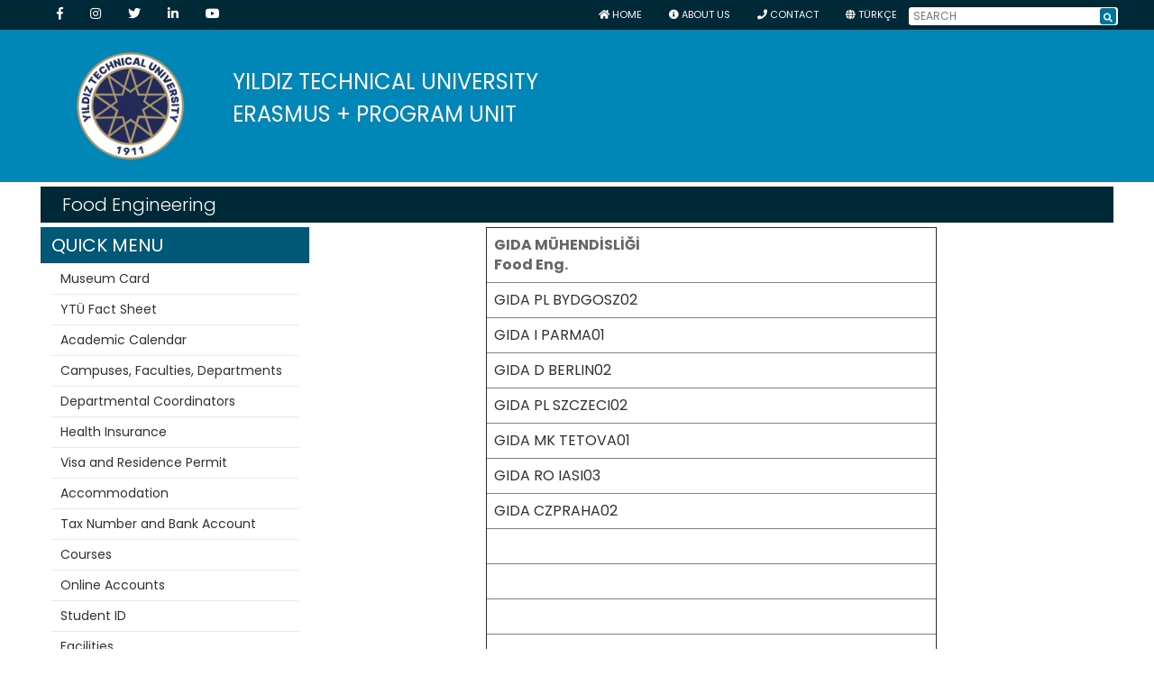

--- FILE ---
content_type: text/html; charset=utf-8
request_url: https://erasmus.yildiz.edu.tr/page/FACULTY-OF-CHEMICAL-AND-METALLURGICAL-ENGINEERING/Food-Engineering/516
body_size: 13998
content:
<html xmlns="http://www.w3.org/1999/xhtml">
<head>
    <link rel="shortcut icon" href="https://erasmus.yildiz.edu.tr/style/img/yildiz_logo.ico">
	<meta http-equiv="Content-Type" content="text/html; charset=utf8_general_ci">
    <meta name="description" content=" Erasmus + Program Unit Resmi Sitesi" />
<meta name="keywords" content="erasmus, exchange program, YTU, Yildiz Technical University" />
<meta name="robots" content="no-cache" />
<meta name="Author" content="BTK" />
<meta http-equiv="Content-type" content="text/html; charset=utf-8" />
    <meta name="viewport" content="width=device-width, initial-scale=1">
    <title>YTU Erasmus + Program Unit | Food Engineering</title>
	<link href="https://fonts.googleapis.com/css?family=Marcellus" rel="stylesheet">
    <link href="https://fonts.googleapis.com/css?family=PT+Serif" rel="stylesheet">
    <link href="https://fonts.googleapis.com/css?family=Open+Sans:300,400,600,700&subset=latin-ext" rel="stylesheet">
    <link rel="stylesheet" type="text/css" href="https://erasmus.yildiz.edu.tr/style/css/bootstrap.css" />

    <link rel="stylesheet" type="text/css" href="https://erasmus.yildiz.edu.tr/style/css/style.css" />
	<link href="https://owlcarousel2.github.io/OwlCarousel2/assets/owlcarousel/assets/owl.carousel.min.css" rel="stylesheet">
	<link href="https://erasmus.yildiz.edu.tr/style/css/owl.theme.default.min.css" rel="stylesheet">
    <link rel="stylesheet" href="https://use.fontawesome.com/releases/v5.8.1/css/all.css" integrity="sha384-50oBUHEmvpQ+1lW4y57PTFmhCaXp0ML5d60M1M7uH2+nqUivzIebhndOJK28anvf" crossorigin="anonymous">


    <!-- JavaScripts-->
    <!--<script src="style/js/modernizr.js"></script>-->


</head>

<body>
<div id="">
    <!-- Start Header -->
<header class="site-header">
    <div class="topbar">
        <div class="topbar-top">
            <div class="container">
            <div class="row">
                <div class="col-md-3 col-sm-4 col-xs-12 social">
                    <a target="_blank" href="https://www.facebook.com/YildizEdu"><i class="fab fa-facebook-f"></i> </a>
                    <a target="_blank" href="https://www.instagram.com/ytu_iro/?hl=tr"><i class="fab fa-instagram"></i> </a>
                    <a target="_blank" href="https://twitter.com/YTU_iro"><i class="fab fa-twitter"></i> </a>
                    <a target="_blank" href="https://www.linkedin.com/school/15100152"><i class="fab fa-linkedin-in"></i></i> </a>
                    <a target="_blank" href="https://www.youtube.com/channel/UC2qKn25cUwpgBK6O1tGPjkA"><i class="fab fa-youtube"></i> </a>
                </div>
                <div class="col-md-9 col-sm-8 col-xs-12 topbar-top-right">
                    <a href="https://erasmus.yildiz.edu.tr/en"><i class="fa fa-home"></i> HOME</a>
                    <a href="https://erasmus.yildiz.edu.tr/page/EU/About-Us/397"><i class="fa fa-info-circle"></i> ABOUT US</a>
                    <a href="https://erasmus.yildiz.edu.tr/page/18"><i class="fa fa-phone"></i> CONTACT</a>
                    <a href="https://erasmus.yildiz.edu.tr/"><i class="fa fa-globe"></i> TÜRKÇE</a>
                    <div class="top-search">
                        <form target="_blank" action="http://www.yildiz.edu.tr/rehber" method="post" id="search-directory" accept-charset="utf-8">

                            <input id="search-text" type="text" name="search" placeholder="SEARCH" value="" />
                            <button id="search-button" type="submit" value="" /><i class="fa fa-search"></i></button>

                        </form>
                    </div>
                </div>
            </div>
            </div>
        </div>

        <div class="container">
            <div class="row">
                <div class="col-md-2 col-sm-2 col-xs-12 col-xxs-12 logo-div">
                    <a href="https://erasmus.yildiz.edu.tr/"><img class="logo logo-large-screen" src="/images/ytulogo_en.png" alt="Logo"></a>

                </div>
                <div class="col-md-9 col-sm-9 col-xs-12 col-xxs-12 top-text">
                    <a target="_blank" href="http://www.yildiz.edu.tr/en"><h3>YILDIZ TECHNICAL UNIVERSITY</h3></a>
                    <a href="https://erasmus.yildiz.edu.tr/"><h3>ERASMUS + PROGRAM UNIT</h3></a>

                                    </div>

            </div>
        </div>

    </div>

    </header>
<!-- End Header -->
    <div class="container">
    <div class="row">
        <div class="col-xs-12 col-md-12 col-sm-12 page-bar-title">
            <span class=""> Food Engineering</span>
        </div>
        <div class="col-sm-3 col-md-3 col-xs-12 middle-left">
            <h3>QUICK MENU</h3>
<ul class="list-group">
    <li class="list-group-item">
        <a href="https://erasmus.yildiz.edu.tr/page/16/Museum-Card/836">Museum Card</a>
    </li>
        <li class="list-group-item">
        <a href="https://erasmus.yildiz.edu.tr/page/16/YTÜ-Fact-Sheet/880">YTÜ Fact Sheet</a>
    </li>
        <li class="list-group-item">
        <a href="https://erasmus.yildiz.edu.tr/page/16/Academic-Calendar/470">Academic Calendar</a>
    </li>
        <li class="list-group-item">
        <a href="https://erasmus.yildiz.edu.tr/page/16/Campuses--Faculties--Departments/635">Campuses, Faculties, Departments</a>
    </li>
        <li class="list-group-item">
        <a href="https://erasmus.yildiz.edu.tr/sayfa/7/B%C3%B6l%C3%BCm-Koordinat%C3%B6rleri-Departmental-Coordinators/737">Departmental Coordinators</a>
    </li>
        <li class="list-group-item">
        <a href="https://erasmus.yildiz.edu.tr/page/16/Health-Insurance/473">Health Insurance</a>
    </li>
        <li class="list-group-item">
        <a href="https://erasmus.yildiz.edu.tr/page/16/Visa-and-Residence-Permit/472">Visa and Residence Permit</a>
    </li>
        <li class="list-group-item">
        <a href="https://erasmus.yildiz.edu.tr/page/16/Accommodation/474">Accommodation</a>
    </li>
        <li class="list-group-item">
        <a href="https://erasmus.yildiz.edu.tr/page/16/Tax-Number-and-Bank-Account/782">Tax Number and Bank Account</a>
    </li>
        <li class="list-group-item">
        <a href="https://erasmus.yildiz.edu.tr/page/16/Courses/464">Courses</a>
    </li>
        <li class="list-group-item">
        <a href="https://erasmus.yildiz.edu.tr/page/16/Online-Accounts/779">Online Accounts</a>
    </li>
        <li class="list-group-item">
        <a href="https://erasmus.yildiz.edu.tr/page/16/Student-ID/783">Student ID</a>
    </li>
        <li class="list-group-item">
        <a href="https://erasmus.yildiz.edu.tr/page/16/Facilities/796">Facilities</a>
    </li>
        <li class="list-group-item">
        <a href="https://erasmus.yildiz.edu.tr/page/16/Transportation/784">Transportation</a>
    </li>
        <li class="list-group-item">
        <a href="https://erasmus.yildiz.edu.tr/page/16/ESN--Erasmus-Student-Network-/486">ESN (Erasmus Student Network)</a>
    </li>
    </ul>
        </div>
        <div class="col-md-9 col-sm-9 col-xs-12 page-content text-align-justify" style="min-height:500px;">
			<table align="center" border="1" cellpadding="1" cellspacing="1" style="width: 500px;">
	<thead>
		<tr>
			<th scope="col">
				GIDA M&Uuml;HENDİSLİĞİ<br />
				Food Eng.</th>
		</tr>
	</thead>
	<tbody>
		<tr>
			<td>
				<a href="/images/files/GIDA%20PL%20BYDGOSZ02.pdf" target="_blank">GIDA PL BYDGOSZ02</a></td>
		</tr>
		<tr>
			<td>
				<a href="/images/files/GIDA%20I%20PARMA01.pdf" target="_blank">GIDA I PARMA01</a></td>
		</tr>
		<tr>
			<td>
				<a href="/images/files/GIDA%20D%20BERLIN02(1).pdf" target="_blank">GIDA D BERLIN02</a></td>
		</tr>
		<tr>
			<td>
				<a href="/images/files/PL SZCZECI02 - TR ISTANBU07  Food Eng.pdf">GIDA&nbsp;PL SZCZECI02</a></td>
		</tr>
		<tr>
			<td>
				<a href="/images/files/MK TETEVO01 - TR  ISTANBU07 Food Engineering.pdf">GIDA MK TETOVA01</a></td>
		</tr>
		<tr>
			<td>
				<a href="/images/files/RO IASI03 - TR ISTANBU07 Food Engineering.pdf">GIDA RO IASI03</a></td>
		</tr>
		<tr>
			<td>
				<a href="/images/files/CZ PRAHA02 - TR ISTANBU07 Food Engineering(1).pdf">GIDA CZPRAHA02</a></td>
		</tr>
		<tr>
			<td>
				&nbsp;</td>
		</tr>
		<tr>
			<td>
				&nbsp;</td>
		</tr>
		<tr>
			<td>
				&nbsp;</td>
		</tr>
		<tr>
			<td>
				&nbsp;</td>
		</tr>
		<tr>
			<td>
				&nbsp;</td>
		</tr>
		<tr>
			<td>
				&nbsp;</td>
		</tr>
		<tr>
			<td>
				&nbsp;</td>
		</tr>
		<tr>
			<td>
				&nbsp;</td>
		</tr>
		<tr>
			<td>
				&nbsp;</td>
		</tr>
		<tr>
			<td>
				&nbsp;</td>
		</tr>
		<tr>
			<td>
				&nbsp;</td>
		</tr>
		<tr>
			<td>
				&nbsp;</td>
		</tr>
		<tr>
			<td>
				&nbsp;</td>
		</tr>
		<tr>
			<td>
				&nbsp;</td>
		</tr>
		<tr>
			<td>
				&nbsp;</td>
		</tr>
		<tr>
			<td>
				&nbsp;</td>
		</tr>
		<tr>
			<td>
				&nbsp;</td>
		</tr>
	</tbody>
</table>
<p>
	&nbsp;</p>
		</div>
    </div>
</div>    <div class="site-footer-bottom">
    <div class="container">
        <div class="row">
            <div class="col-md-4 col-xs-12 col-sm-4">© YTU Erasmus + Program Unit.  İstanbul, Türkiye.</div>
            <div class="col-md-4 col-xs-12 col-sm-4" style="text-align: center;">
                <a target="_blank" href="https://www.ab.gov.tr/"><img style="height: 75px;" src="https://erasmus.yildiz.edu.tr/style/img/ablogo.jpg"></a>
                <a target="_blank" href="http://www.ua.gov.tr/"><img style="height: 75px;" src="https://erasmus.yildiz.edu.tr/style/img/ualogo.png"></a>
            </div>
            <div class="col-md-4 col-sm-4 col-xs-12 social social icons">
                <a target="_blank" href="https://www.facebook.com/YildizEdu"><i class="fab fa-facebook-f"></i> </a>
                <a target="_blank" href="https://www.instagram.com/ytu_iro/?hl=tr"><i class="fab fa-instagram"></i></i> </a>
                <a target="_blank" href="https://twitter.com/YTU_iro"><i class="fab fa-twitter"></i> </a>
                <a target="_blank" href="https://www.linkedin.com/school/15100152"><i class="fab fa-linkedin"></i> </a>
                <a target="_blank" href="https://www.youtube.com/channel/UC2qKn25cUwpgBK6O1tGPjkA"><i class="fab fa-youtube"></i> </a>
            </div>
        </div>
    </div>
</div></div>
<script src="//cdnjs.cloudflare.com/ajax/libs/jquery/2.1.3/jquery.min.js"></script>

<script src="https://owlcarousel2.github.io/OwlCarousel2/assets/owlcarousel/owl.carousel.js"></script>
<script src="https://erasmus.yildiz.edu.tr/style/js/jquery.flexslider-min.js"></script>
<!--<script src="style/plugins/prettyphoto/js/prettyphoto.js"></script>  PrettyPhoto Plugin -->
<script src="https://erasmus.yildiz.edu.tr/style/js/helper-plugins.js"></script> <!-- Plugins -->
<script src="https://erasmus.yildiz.edu.tr/style/js/bootstrap.js"></script>  <!-- UI -->
<script src="https://erasmus.yildiz.edu.tr/style/js/waypoints.js"></script> <!-- Waypoints -->
<!--<script src="style/plugins/mediaelement/mediaelement-and-player.min.js"></script>  MediaElements -->
<script src="https://erasmus.yildiz.edu.tr/style/js/init.js"></script> <!-- All Scripts -->
<script src="https://erasmus.yildiz.edu.tr/style/plugins/countdown/js/jquery.countdown.min.js"></script>  <!--Jquery Timer -->
</script>
<script>

</script>
<script type="text/javascript">


</script>
<script>
    $(document).ready(function(){

        $("#owl-3").owlCarousel({

            loop:true,
            lazyLoad:true,
            responsiveClass:true,
            autoplay:true,
            animateOut: 'fadeOut',
            autoplayTimeout:6000,
            autoplayHoverPause:true,
            responsive:{
                0:{
                    items:1,
                    nav:false
                },
                500:{
                    items:1,
                    nav:false
                },
                1000:{
                    items:1,
                    nav:true
                }
            },
            navText: [
                "<i class='fa fa-chevron-left'></i>",
                "<i class='fa fa-chevron-right'></i>"
            ],
            dots:true

        });

        $("#owl-1").owlCarousel({

            loop:true,
            lazyLoad:true,
            responsiveClass:true,
            autoplay:true,
            animateOut: 'fadeOut',
            autoplayTimeout:6000,
            autoplayHoverPause:true,
            responsive:{
                0:{
                    items:1,
                    nav:false
                },
                500:{
                    items:2,
                    nav:false
                },
                1000:{
                    items:4,
                    nav:true
                }
            },
            navText: [
                "<i class='fa fa-chevron-left'></i>",
                "<i class='fa fa-chevron-right'></i>"
            ],
            dots:true

        });

        $("#owl-2").owlCarousel({

            loop:true,
            lazyLoad:true,
            responsiveClass:true,
            autoplay:true,
            animateOut: 'fadeOut',
            autoplayTimeout:6000,
            autoplayHoverPause:true,
            responsive:{
                0:{
                    items:1,
                    nav:false
                },
                500:{
                    items:1,
                    nav:false
                },
                1000:{
                    items:1,
                    nav:true
                }
            },
            navText: [
                "<i class='fa fa-chevron-left'></i>",
                "<i class='fa fa-chevron-right'></i>"
            ],
            dots:true

        });


    });



</script>

</body>
</html>

--- FILE ---
content_type: text/css
request_url: https://erasmus.yildiz.edu.tr/style/css/style.css
body_size: 80532
content:


@import url('https://fonts.googleapis.com/css2?family=Poppins:wght@300;400;500;600;700&display=swap');

body, span, input, div {
    margin: 0;
    padding: 0;
    border: 0;
    font: inherit;
    font-size: 100%;
    font-family: 'Poppins', sans-serif;
}
h1, h2, h3, h4, h5, h6, p, a, li {
    font-family: 'Poppins', sans-serif;
}

/* HTML5 display-role reset for older browsers */
article, aside, details, figcaption, figure, footer, header, hgroup, menu, nav, section {
    display: block;
}
body {
    line-height: 1;
}
ol, ul {
    list-style: none;
    -webkit-padding-start:0;
}
blockquote, q {
    quotes: none;
}
blockquote:before, blockquote:after, q:before, q:after {
    content: '';
    content: none;
}
table {
    border-spacing: 0;
    border-collapse: collapse;
}
* {
    -webkit-box-sizing: border-box;
    -moz-box-sizing: border-box;
    box-sizing: border-box;
    outline:none;
}
iframe{
    border:0;
}

html, body {
    height: 100%;
}

html, hmtl a{
    width:100%;
    font-size: 100%;
    -webkit-text-size-adjust: 100%;
    -ms-text-size-adjust: 100%;
}
a{
    color:#313131;
    cursor: pointer;

    -webkit-transition: color 0.1s linear 0s;
    -moz-transition: color 0.1s linear 0s;
    -o-transition: color 0.1s linear 0s;
    transition: color 0.1s linear 0s;
}
a:hover{
    text-decoration:none;
}
a:hover,
a:active,
a:focus{
    outline: 0;
    color:#666666;
}
a img {
    border: none;
}
a > img {
    vertical-align: middle;
}
img{
    max-width: 100%;
}
.topbar img{

    max-width: initial;
}
.gray-bg{
    background:#bababa;
}
.gray-text{
    color:#bababa;
}
.lgray-bg{
    background:#f8f8f8;
}
.dgray-bg{
    background:#333333;
}
img {
    max-width: 100%;
}
img, object, embed, audio, video {
    max-width: 100%;
}
img {
    height: auto;
}
strong, .strong {
    font-weight: 700;
}
p {
    margin: 0 0 20px;
}
i, em, .italic{
    font-style:italic;
}
.uppercase{
    text-transform:uppercase;
}
.align-left{
    float:left;
    margin:0 25px 0 0px!important;
}
.align-right{
    float:right;
    margin:0 0 0 25px!important;
}
.text-align-left {
    text-align: left;
}
.text-align-center {
    text-align: center;
}
.text-align-right {
    text-align: right;
}
.text-align-justify {
    text-align: justify;
}
.color-text {
    color: #ffffff;
}
.through{
    text-decoration:line-through;
}
.border-radius{
    -webkit-border-radius:100%;
    -moz-border-radius:100%;
    border-radius:100%;
}

/* ==================================================
   Typography
================================================== */

h1,
h2,
h3,
h4,
h5,
h6{
    margin:0;
    color:#7f766d;
    font-weight:400;
    line-height:1.5em;
}
h1{
    font-size:36px;
}
h2{
    font-size:30px;
}
h3{
    font-size:24px;
}
h4{
    font-size:16px;
    text-transform:uppercase;
    font-weight:700;
    letter-spacing:2px;
}
h5{
    font-size:16px;
    font-weight:700;
}
h5.mb-1{

}
h6{
    font-size:12px;
}
h1.short, h2.short, h3.short, h4.short, h5.short, h6.short, p.short{
    margin-bottom:5px;
}
h1.spaced, h2.spaced, h3.spaced, h4.spaced, h5.spaced, h6.spaced {
    margin-top: 22px;
}
h1 a, h2 a, h3 a, h5 a, h6 a{
    color:#5e5e5e;
    text-decoration:none;
}
.huge{
    font-size:10em;
}
blockquote{
    margin:30px 0;
    padding:0 0 0 20px;
    border-left:3px solid;
    float:left;
    width:100%;
    text-align:justify;
}
blockquote p{
    margin-bottom:0;
    white-space:normal;
    font-style:italic;
    font-size:20px;
}
blockquote cite{
    color:#ffffff;
}
blockquote cite:before{
    content:"- ";
}
p{
    font-size:14px;
    line-height:20px;
    margin:0 0 15px 0;
}
p.md{
    font-size:16px;
    line-height:22px;
}
p.lg{
    font-size:30px;
    line-height:1.2em;
}
.odd{
    background-color:#EFEFEF;
}
.big{
    font-size:200%;
    line-height:1.5em;
}
.thin{
    font-weight:300;
}
p.drop-caps:first-child:first-letter {
    float: left;
    margin-top: 5px;
    margin-right: 5px;
    padding: 4px;
    font-size: 75px;
    line-height: 60px;
}
p.drop-caps.secondary:first-child:first-letter {
    margin-right: 10px;
    padding: 6px 12px;
    border-radius: 4px;
    color: rgb(255, 255, 255);
}
hr{
    display:block;
    clear:both;
    margin-top:20px;
    margin-bottom:20px;
    width:100%;
    height:1px;
    border:0;
    background:#cccccc;
}
hr.fw{
    display:block;
    clear:both;
    margin-top:0;
    margin-bottom:50px;
    width:100%;
    height:1px;
    border:0;
    background:#eaeaea;
}
hr.sm{
    display:inline-block;
    margin:15px 0;
    width:40px;
    height:2px;
    border:0;
    background:#eaeaea;
}
ul.checks, ul.angles, ul.carets, ul.chevrons{
    margin-bottom:15px;
}
ul.checks > li, ul.angles > li, ul.carets > li, ul.chevrons > li{
    margin:10px 0;
}
ul.checks > li > i, ul.angles > li > i, ul.carets > li > i, ul.chevrons > li > i{
    margin-right:2px;
}
ul.inline{
    margin:10px 0;
}
ul.inline > li{
    display:inline-block;
    margin-right:10px;
}
ul.inline > li i.fa{
    margin-right:2px;
}
ul.nav-list-primary > li a{
    display:block;
    padding:8px;
    border-bottom:1px solid #eceae4;
    color:#666666;
    text-decoration:none;
}
ul.nav-list-primary > li a:hover{
    text-decoration:none;
}
ul.unordered{
    margin:10px 0 10px 20px;
    list-style-type:disc;
}
ol{
    margin:10px 0 10px 30px;
    list-style-type: decimal;
}
ul.unordered ul, ol ul{
    margin:10px 0 10px 20px;
}
ul.unordered ul{
    list-style-type:circle;
}
dl{
    margin:10px 0;
}
dl dt{
    font-weight:700;
}
address.ico i{
    display:inline-block;
    float: left;
    clear:both;
    padding-top: 3px;
}
address.ico p{
    margin:0;
    padding-bottom:10px;
}
address.ico span{
    display:inline-block;
    padding-left:20px;
}
.cursive{
    font-style:italic;
    text-transform:none;
    font-weight:400;
    letter-spacing:0;
}
.title-note{
    color:#ffffff;
    font-size:11px;
    font-weight:700;
    display:inline-block;
    padding:0 5px;
    line-height:20px;
    text-transform:uppercase;
    -webkit-border-radius:2px;
    -moz-border-radius:2px;
    border-radius:2px;
}
label {
    display: inline-block;
    margin-bottom: 5px;
}
.form-control{
    margin-bottom:20px;
}
.font-size-14{
    font-size:14px;
}
.line-height-5-5{
    line-height:5.5;
}

/* ==================================================
   Margin Bottom Sets
================================================== */
.margin-tb-10{
    margin:10px 0;
}

.margin-0{
    margin-bottom:0 !important;
}

.margin-10{
    margin-bottom:10px !important;
}

.margin-15{
    margin-bottom:15px !important;
}

.margin-20{
    margin-bottom:20px !important;
}

.margin-30{
    margin-bottom:30px !important;
}

.margin-40{
    margin-bottom:40px !important;
}

.margin-50{
    margin-bottom:50px !important;
}

.margin-60{
    margin-bottom:60px !important;
}

.margin-70{
    margin-bottom:70px !important;
}

.margin-80{
    margin-bottom:80px !important;
}
.push-top{
    margin-top:35px;
}

/* ==================================================
   Padding Sets
================================================== */
.padding-b0{
    padding-bottom:0!important;
}
.padding-rl-10{
    padding:0 10px;
}
.padding-tb20{
    padding-top:20px;
    padding-bottom:20px;
}
.padding-tb45{
    padding-top:45px;
    padding-bottom:45px;
}
.padding-tb75{
    padding-top:75px;
    padding-bottom:75px;
}
.padding-tb100{
    padding-top:100px;
    padding-bottom:100px;
}
.padding-tb125{
    padding-top:125px;
    padding-bottom:125px;
}
/* ==================================================
   Spacers
================================================== */
.spacer-20{
    height:20px;
    clear:both;
    width:100%;
}
.spacer-30{
    height:30px;
    clear:both;
    width:100%;
}
.spacer-40{
    height:40px;
    clear:both;
    width:100%;
}
.spacer-50{
    height:50px;
    clear:both;
    width:100%;
}
.spacer-75{
    height:75px;
    clear:both;
    width:100%;
}
.spacer-100{
    height:100px;
    clear:both;
    width:100%;
}

/* ----------------------------------------------------------------------------------------- */
/* Multi purpose classes */
/* ----------------------------------------------------------------------------------------- */
.overlay-transparent{
    background:rgba(0,0,0,.6);
}
.btn{
    border-width:0;
    text-decoration:none;
    -webkit-transition:all 0.3s ease 0.2s;
    -moz-transition:all 0.3s ease 0.2s;
    -ms-transition:all 0.3s ease 0.2s;
    -o-transition:all 0.3s ease 0.2s;
    transition:all 0.3s ease 0.1s;
}
.btn-default{
    border-width:1px;
}
.checkers-overlay{
    background:url(../images/checkers.png) repeat;
}
.pattern-overlay{
    background:url(../images/pattern.png) repeat;
}
.img-thumbnail{
    background:#f8f7f3;
    padding:5px;
}
.social-icons a{
    margin:0 8px;
    text-decoration:none;
}
 .middle-icons span i {
     color: #005877;
     font-size: 120px;
 }

.middle-icons span a:hover i{
    color:#002937;
}

.middle-icons a img{
   margin-bottom: 5% !important;
}

.middle-icons span {
    display: table-cell;
    padding: 1%;
    font-weight: 500;
    font-size: 22px;
    line-height: 1.2;
    color: #005877;
}

.middle-icons {
    display: table;
    table-layout: fixed;
    width: 100%;
    text-align: center;
}
.striped-bar{
    background-image: url(<?php echo base_url('style/img/bg1.png')?>);
    height: 8px;
    width:100%;
    background-color: #8fd9f3;
    margin-bottom: 5px;
}
.next-prev-nav{
    display:inline-block;
}
.next-prev-nav a{
    display:inline-block;
    width:20px;
    height:20px;
    color:#fff;
    text-align:center;
    line-height:20px;
    text-decoration:none;
}
.next-prev-nav a:hover{
    color:#fff;
}
.meta-data{
    display:block;
    margin-bottom:10px;
    font-size:12px;
    font-style:italic;
    color:#999999;
}
.meta-data a{
    color:#666666;
}
.meta-data a i{
    color:#999999;
}
.meta-data a:hover{
    text-decoration:none;
}
.meta-data > span{
    margin-right:20px;
    display:inline-block;
}
.meta-data i{
    margin-right:4px;
}
.meta-data > span:last-child{
    margin-right:0;
}
.isotope, .isotope .isotope-item {
    -webkit-transition-duration: 0.8s;
    -moz-transition-duration: 0.8s;
    -ms-transition-duration: 0.8s;
    -o-transition-duration: 0.8s;
    transition-duration: 0.8s;
}
.isotope {
    -webkit-transition-property: height, width;
    -moz-transition-property: height, width;
    -ms-transition-property: height, width;
    -o-transition-property: height, width;
    transition-property: height, width;
}
.isotope .isotope-item {
    -webkit-transition-property: -webkit-transform, opacity;
    -moz-transition-property: -moz-transform, opacity;
    -ms-transition-property: -ms-transform, opacity;
    -o-transition-property: -o-transform, opacity;
    transition-property: transform, opacity;
}
.isotope.no-transition, .isotope.no-transition .isotope-item, .isotope .isotope-item.no-transition {
    -webkit-transition-duration: 0s;
    -moz-transition-duration: 0s;
    -ms-transition-duration: 0s;
    -o-transition-duration: 0s;
    transition-duration: 0s;
}
.media-box{
    position:relative;
    display:block;
    max-width:100%;
}
.yildiz-social .zoom{
    position: absolute;
    width: 100%;
    height: 100%;
    text-align: center;
    color: #ffffff!important;
    font-size: 1.5em;
    z-index: 45;
    left: 0;
    top: 0;
    margin: 0;
    background-color: rgba(0,0,0,.5);
    opacity: 0;
    -webkit-transition: all 0.3s ease 0.2s;
    -moz-transition: all 0.3s ease 0.2s;
    -ms-transition: all 0.3s ease 0.2s;
    -o-transition: all 0.3s ease 0.2s;
    transition: all 0.3s ease 0.1s;
}

.media-box .zoom, .media-box .expand{
    position:absolute;
    width:100%;
    height:100%;
    text-align:center;
    color:#ffffff!important;
    font-size:1.5em;
    z-index:999;
    left:0;
    top:0;
    margin:0;
    background-color:rgba(0,0,0,.5);
    opacity:0;
    -webkit-transition:all 0.3s ease 0.2s;
    -moz-transition:all 0.3s ease 0.2s;
    -ms-transition:all 0.3s ease 0.2s;
    -o-transition:all 0.3s ease 0.2s;
    transition:all 0.3s ease 0.1s;
}
.img-thumbnail img:hover, .img-thumbnail:hover{
    opacity:.9
}
.media-box:hover .zoom, .media-box:hover .expand{
    opacity:1;
    -webkit-transition: opacity .3s .2s;
    -moz-transition: opacity .3s .2s;
    -ms-transition: opacity .3s .2s;
    -o-transition: opacity .3s .2s;
    transition: opacity .3s .2s;
}
.mejs-container{
    margin-bottom:20px;
}
.media-box .media-box-wrapper{
    padding:30px;
}
.info-table li{
    border-bottom:1px solid #eceae4;
    padding:10px 20px;
}
.info-table li:nth-child(2n+1) {
    background-color: #f8f7f3;
}
.info-table li i.fa{
    margin-right:5px;
}
.info-table li:last-child{
    border-bottom:0;
}

/*-------------------------------------------------------------------------------------------*/
/* SITE STRUCTURE & APPEARANCE */
/*-------------------------------------------------------------------------------------------*/
body{
    color:#666666;
    font-size:14px;
    font-weight:400;
    font-family: 'Open Sans', serif;
    line-height:20px;
    background-attachment:fixed;
    overflow-x: hidden;
}
body.boxed .body{
    position:relative;
    margin:25px auto;
    max-width:1080px;
    width:100%;
    height:auto;
    background-color:#ffffff;
    -webkit-box-shadow:0 0 2px rgba(0,0,0,.2);
    -moz-box-shadow:0 0 2px rgba(0,0,0,.2);
    box-shadow:0 0 2px rgba(0,0,0,.2);
}

#search-button {
    margin-left: -20px;
    margin-top: 1px;
    float: left;
    z-index: 1;
    color: #FFF;
    cursor: pointer;
    border: none;
    width: 18px;
    height: 18px;
    background-color: #00749D;
}

#search-button:hover{
    color:#FFF;
    background-color: #FFF;
}

#search-text{
    width: 100%;
    height: 20px;
    font-size: 12px;
    padding-left: 5px;
    margin-top: 0px;
    float: left;
    color: #272262;
}

#radio-cover{
    padding: 1px 1%;
    background-color: #0087B7;
    width: 45%;
    float: left;
    margin-top: 5px;
    height: 32.2px;
    display: none;
}
#radio-cover label{
    font-size: 10px;
    color:#FFF;
}
.lang-nav{
    width:100%;
    margin-top:26px;
    float:left;
    text-align:center;
}

.lang-nav img{
    margin:0 5px;
}
.quick-links{
    background-color: #002937;
    height: 419px;
}
.quick-links .list-group-item{

    border-bottom: 1px solid #9bfff9;
    margin:0 2%;
    padding: 10px 4%;
    color: #9bfff9;
}
.quick-links .list-group-item:last-child{
    border-bottom: none;
}
.quick-links .list-group-item:first-child {
    border-top-right-radius: 0;
    border-top-left-radius: 0;
    margin: 0;
    background: #0087B7;
    color: #FFF;
    font-weight: bold;
    text-transform: uppercase;
    padding: 14px 4%;
}
.list-group a.btn {
    background-color: #0087B7;
}
.all-news-text{
    width: 100%;
    height: 338px;
    text-align: center;
    float: left;
    padding: 12%;
    margin: 5px 0;
    background-color: #00749D;
    line-height: 1.8;
    color: #FFF;
    font-size: 36px;
    font-weight: bold;
}

.all-news-text a{
    color:#FFF;
}
.all-news-text a:hover{
    color:#B9FEFF;
}
.coordinator-message{
    padding: 5px 0;
}
.coordinator-message-right{
    padding: 1%;
    text-align: justify;
}
.middle-part{
    /*margin: 0px 2%;*/
}

.middle-news .list-group{
    height: 618px;
    overflow-x: hidden;
    overflow-y: auto;
    float: left;
    width: 100%;
}
.middle-left .list-group{
    /*height: 650px;*/
    overflow-x: hidden;
    /*overflow-y: auto;*/
    float: left;
    width: 100%;
}

.middle-news h3,.middle-left h3{
    font-size: 20px;
    width: 100%;
    line-height: 2;
    float: left;
    color: #FFF;
    background-color:#002937;
    padding-left: 4%;
}
.middle-left h3{
    background-color: #005877;
}
.middle-news h3 a{
    color:#FFF;
}
.middle-news h3 span {
    font-size: 12px;
    float: right;
    line-height: 3;
    margin-right: 10px;
}
.middle-news .middle-about span{
    text-align: justify;
    float:left;
    padding: 2%;
}
.middle-left .list-group{
    padding: 0 4%;
}

.middle-left .list-group .list-group-item{
    border-bottom: 1px solid #e7e8e8;
}

.news-img {
    float: left;
    width: 100%;
    height: 190px;
    overflow: hidden;
    background-size: contain;
    background-position: center center;
    background-repeat: no-repeat;
}
.news-img span {
    width: 100%;
    height: 100%;
    float:  left;
    background-size:  contain;
    background-repeat:  no-repeat;
    background-position-x: center;
}
.news-summary {
    float:left;
    font-size: 12px;
    line-height: 1.5;
    width: 100%;
}
.news-title-summary{
    background-color: #FFF;
    float: left;
    padding: 3%;
    width: 100%;
    min-height:80px;
    text-align: center;
}
.gallery-title{
    padding: 1% 2%;
    font-size: 22px;
    background-color: #005877;
    color: #FFF;
    margin-bottom: 5px;
    width: 100%;
}
.gallery-title-all{
    float: right;
    font-size: 12px;
    padding: 6px 1%;
    color:#FFF;
}
.news-title {
    font-weight: 700;
    float: left;
    margin-bottom: 3px;
    margin-top: 3px;
    width: 100%;
    font-size: 13.5px;
    line-height: 1.4;
}
/*ss*/
@media (min-width: 1200px) {
    body.boxed .body .site-header, body.boxed .body .main-menu-wrapper{
        max-width:100%;
        width:1080px;
    }
}
.site-header{
    width:100%;
    background-color: #0087B7;
}
.site-header .topbar-top{
    background-color: #002937;
    padding: 5px 16px 5px 25px;
}
.site-footer-bottom .social a, .site-header .topbar-top a{
    color:#FFF;
    padding: 8px 13px;
}
.site-footer-bottom .social{
    text-align: right;
}

.site-footer-bottom .social a,.site-header .topbar-top .social a{
    /*float:left;*/
}

/*.site-header .topbar-top-right a:last-child{
    background-color: #FFF;
    color: #00749D;
}
*/
.site-header .topbar-top a:hover{
    color:#B9FEFF;
}

.site-header .topbar-top i{

}

.site-header .topbar-top .topbar-top-right{
    text-align: right;
}
.site-header .topbar-top .topbar-top-right a{
    font-size: 11px;
    text-transform: uppercase;
}
.site-header .topbar{
    min-height:165px;
    position:relative;
    z-index:3;
}
.site-header .mobil-logo-title{
    display: none;
}
.site-header h1.logo{
    position:relative;
    z-index:1300;
    display: table;
    margin:0;
    padding: 7px 10px;
    height:65px;
    vertical-align: middle;
    line-height: 0;
}
.logo a{
    display:table-cell;
    vertical-align:middle;
    text-decoration:none;
}
.logo-sm{
    display: none;
}
.sticky-header .logo-sm{
    display: block;
    width: 48px;
    position: absolute;
    left: 6%;
    top: 5px;
}

.sticky-header img.logo{
    display: none;
}
.top-navigation{
    float:left;
    font-family: 'Open Sans', sans-serif;
    color:#FFF;
    font-size:28.9px;
    padding:10px 5px;
}

.top-navigation a{
    color:#FFF;
    font-family: 'PT Serif', serif;
}
.top-navigation li{
    float:left;
    letter-spacing:2px;
    text-transform:uppercase;
    font-size:12px;
    font-weight:bold;
}
.top-navigation li a{
    display:inline-block;
    margin:0 10px;
    text-decoration:none;
}
.top-navigation li:after{
    content:"/";
}
.top-navigation li:last-child:after{
    content:""
}
.top-search {
    float:right;
    color:#07294d;
    font-size: 10px;
    position: relative;
    padding-top: 3px;
}
.top-search-1{
    display:none;
}
.site-header .menu-toggle{
    font-size: 18px;
    color: #FFF;
    right: 0;
    position: absolute;
    bottom: 10;
}
.site-header .menu-toggle:focus{
    outline:0;
}
.main-menu-wrapper{
    display: block;
    height: 60px;
    width: 100%;
    float: left;
}
.main-menu-wrapper .col-md-12{
    position:relative;
}
.navigation{
    height: 60px;
    background: #00749D;
    /* border-top: 1px solid #B9FEFF; */
    z-index: 50;
    text-align: center;
    position: absolute;
    /* top: -59px; */
    width: 100%;
    padding-top: 11px;
    /* padding-left: 120px; */
}
.navigation > ul > li{
    display:inline-block;
    line-height:30px;
    font-size:16px;
    /*text-transform:uppercase;*/
    position:relative;
}
.navigation > ul > li i{
    font-size:13px;
}
.navigation > ul > li > a{
    padding: 3px 20px 15px;
    display: block;
    text-decoration: none;
    color: #FFF;
    font-size: 16px;
}

.navigation > ul > li:nth-last-child(2) >a{
    /*color: #272262;
    background-color: #a49162;
    font-weight: bold;
    border-left: 1px solid #272262;
    border-right: 1px solid #272262;*/
}
.navigation > ul > li > a:hover{
    color:#B9FEFF
}

.navigation ul > li > a:hover, .navigation ul > li > a.current{
}
.navigation > ul > li ul{
    position:absolute;
    top:33px;
    left:30px;
    z-index:999;
    display:none;
    min-width:100%;
    height:auto;
    background: rgba(0, 41, 55,.9);
    margin-left: 42px;
    margin-top: 12px;
    border-top: 3px solid #00749D;
    padding:0;
}

.navigation > ul > li ul:before {
    position: absolute;
    left:50%;
    top: auto;
    margin: -10px 0px 0px -10px;
    width: 0;
    height: 0;
    border: solid transparent;
    border-width: 5px;
    border-bottom-color: #ffffff;
    content: " ";
    pointer-events: none;
}
.navigation > ul > li ul li ul:before {
    position: absolute;
    left:0;
    top: auto;
    margin: 15px 0px 0px -10px;
    width: 0;
    height: 0;
    border: solid transparent;
    border-width: 5px;
    border-right-color: #ffffff;
    content: " ";
    pointer-events: none;
}
.navigation > ul > li:hover ul{
    display:block;
    -webkit-animation-name: fadeInUp;
    -moz-animation-name: fadeInUp;
    -o-animation-name: fadeInUp;
    animation-name: fadeInUp;
}
.navigation > ul > li > ul li{
    line-height: normal;
    font-size:13px;
    position:relative;
    text-align:left;
}

.sub-div{
    /*display: none;*/
}
.navigation > ul > li > ul li > a{
    display:block;
    padding:6px 15px;
    border-bottom:1px solid #00749D;
    white-space:nowrap;
    text-decoration:none;
    color:#FFF;
}
.sub-sub-title a{
    color:#dfdfdf !important;
}

.sub-sub-title a:hover{
    color:#FFF !important;
}
.navigation > ul > li > ul li a:hover{
    text-decoration:none;
    color:#f3f0e8;
    background-color: #00749D;
}
.navigation > ul > li > ul li:last-child a{
    border-bottom:0;
}
.navigation > ul > li > ul li ul{
    left:100%!important;
    top:0;
    min-width: inherit;
    margin-left:11px;
    position:absolute;
}
.navigation > ul > li.megamenu{
    position:inherit!important;
    left:0;
}
.navigation > ul > li.megamenu i{
    font-size:100%;
}
.navigation > ul > li.megamenu > ul{
    left:-30px!important;
    width:100%;
}
.navigation .megamenu-container{
    padding:25px;
    width:100%;
    color:#cccccc;
}
.navigation .megamenu-container ul{
    display:block!important;
    color:#666666;
    left:0!important;
    box-shadow:none;
    opacity:1!important;
    -webkit-border-radius:0;
    -moz-border-radius:0;
    border-radius:0;
    background:transparent;
    position:relative!important;
    text-align:left!important;
    margin-left:0;
}
.navigation > ul > li.megamenu > ul:before {
    position: absolute;
    left:50%;
    top: auto;
    margin: -10px 0px 0px -10px;
    width: 0;
    height: 0;
    border: solid transparent;
    border-width: 5px;
    border-bottom-color: #ffffff;
    content: " ";
    pointer-events: none;
}
.navigation > ul > li.megamenu .meta-data{
    text-transform:none;
}
.navigation .megamenu-container .megamenu-sub-title{
    display:block;
    padding-bottom:7px;
    margin-bottom:12px;
    color:#666666;
    text-transform:none;
    font-weight:400;
    font-size:20px;
    text-align:left!important;
    border-bottom:1px solid #f8f7f3;
}
.navigation .megamenu-container ul li a{
    display:block;
    padding:7px 0;
    border-bottom:0;
}
.navigation .megamenu-container ul li a i{
    display:none;
}
.navigation .megamenu-container ul li a:hover{
    text-decoration:none;
}
#slide-manage{
    left:12%;
    position:absolute;
    height:487px;
    width:516px;
}
.second-bar {
    background-color: #0087B7;
    height: auto;
    margin: 6px 0 5px;
    color:#FFF;
}
.second-bar-item{
    line-height: 6;
    font-weight: 100;
    font-size: 16px;
    text-align: center;
}
.second-bar-item a{
    color: #FFF;
    padding: 5px 1%;
    font-weight: 500;
    border-right: 1px solid #9EB7CC;

}

.second-bar-item a:last-child{
    border-right: 0;
}
.second-bar-item a:hover{
    color:#002937;
}
.second-bar-elements li{
    margin:1px 1%;
    padding: 5px 2%;
    width: 98%;
    line-height: 1;
}
.second-bar-elements li a{
    color:#FFF;
    font-size: 20px;
    font-weight: 100;
}
.top-text{
    color:#FFF;
    padding-left: 15px;
    padding-top: 40px;
}

.top-text h2{
    color:#FFF;
}

.top-text h3{
    color:#FFF;
}

.top-text a{
    color:#FFF;
}

.top-text a:hover{
    color:#B9FEFF;
}
.sticky-wrapper{
    max-height:50px;
}
.is-sticky .main-menu-wrapper{
    z-index:49;
    min-height:59px;
    background-color:rgba(0, 135, 183,.9);
    -webkit-box-shadow:0 1px 0 rgba(0,0,0,.1);
    -moz-box-shadow:0 1px 0 rgba(0,0,0,.1);
    box-shadow:0 1px 0 rgba(0,0,0,.1);
}

.is-sticky .navigation{
    /*background:none;*/
    border: none;
    top: 0px;
    -webkit-box-shadow:none;
    -moz-box-shadow:none;
    box-shadow:none;
}
/* Added in v1.3 */
.header-style2 .navigation{
    background:none!important;
    box-shadow:none!important;
    -webkit-box-shadow:none!important;
}
.header-style2 .main-menu-wrapper{
    background:#f8f7f3!important;
    height:50px!important;
}
.header-style2 .hero-slider{
    top:0;
    margin-bottom:0;
}
.header-style2 .hero-slider.flexslider .flex-prev, .header-style2 .hero-slider.flexslider .flex-next{
    margin-top:-50px;
}
.header-style3 .top-search{
    margin-top:25px;
    width:50%;
    float:right;
}
.header-style3 .toprow{
    width:100%;
    height:40px;
}
.top-menus li{
    display:inline;
    line-height:40px;
    font-size:12px;
}
.top-menus li:first-child a{
    border-left:1px solid rgba(0,0,0,.1);
}
.top-menus i{
    font-size:15px;
}
.top-menus a{
    color:#fff;
    opacity:.8;
    padding:0 12px;
    border-right:1px solid rgba(0,0,0,.1);
    display:inline-block;
    text-decoration:none;
    font-weight:400;
}
.top-menus a:hover{
    opacity:1;
    color:#fff;
}
/* End Added in v1.3 */
/* Start added in v1.4 */
.featured-event-container{
    position:relative;
    background-color: #F8F7F3;
    margin:0;
    padding:15px;
}
.featured-event-container h4{
    margin-top:10px;
}
.featured-event-container p:last-child{
    margin-bottom:0;
}
.featured-event-container h4 a{
    text-decoration:none;
}
.sidebar-widget-title .featured-star{
    width:20px;
    height:20px;
    text-align:center;
    line-height:20px;
    display:inline-block;
    margin-top:9px;
    margin-right:5px;
    float:left;
    font-size:10px;
    color:#fff;
    -webkit-border-radius:3px;
    -moz-border-radius:3px;
    border-radius:3px;
}
.featured-event-time{
    position:static;
    z-index:9;
    right:10px;
    top:-40px;
    width:80px;
    height:80px;
    padding:18px 0 0;
    -webkit-border-radius:100%;
    -moz-border-radius:100%;
    border-radius:100%;
    border:3px solid #F8F7F3;
    text-align:center;
    color:#fff;
    text-transform:uppercase;
    font-weight:700;
    float:right;
}
.featured-event-time .date{
    display:block;
    font-size:24px;
}
.featured-event-time .month{
    display:block;
    font-size:12px;
    opacity:.8;
}
.cause-item .progress{
    background:#eceae4;
    height:8px;
}
.cause-item .progress-bar{
    line-height:8px;
}
.cause-item .progress-label{
    margin-bottom:5px;
}
.cause-item .progress-label span{
    font-weight:bold;
}
.cause-item .grid-content{
    padding-bottom:15px;
}
.payment-to-cause a{
    text-decoration:none;
}
.payment-to-cause a:hover{
    text-decoration:underline;
}
.custom-donate-amount{
    display:none;
}
#PaymentModal textarea{
    resize:vertical;
}
.causes-archive .donate-paypal{
    margin-top:10px;
}
.causes-archive .progress-label{
    margin-top:15px;
}
/* End added in v1.4 */
/* Added in v1.4.2 */
.header-style4 .site-header{
    position:fixed;
    top:0;
    width:100%;
    left:0;
    z-index:999;
    background-color:rgba(255,255,255,.9);
    -webkit-transition:all 0.3s ease 0.2s;
    -moz-transition:all 0.3s ease 0.2s;
    -ms-transition:all 0.3s ease 0.2s;
    -o-transition:all 0.3s ease 0.2s;
    transition:all 0.3s ease 0.1s;
}
.header-style4 .site-header.sticky-header .toprow{
    display:none;
    -webkit-transition: display .3s .2s;
    -moz-transition: display .3s .2s;
    -ms-transition: display .3s .2s;
    -o-transition: display .3s .2s;
    transition: display .3s .2s;
}
.header-style4 .toprow, .header-style4 .topbar{
    -webkit-transition:all 0.3s ease 0.2s;
    -moz-transition:all 0.3s ease 0.2s;
    -ms-transition:all 0.3s ease 0.2s;
    -o-transition:all 0.3s ease 0.2s;
    transition:all 0.3s ease 0.1s;
    background:none;
}
.header-style4 .toprow{
    border-bottom:1px solid rgba(0,0,0,.1)
}
.header-style4 .toprow a{
    color:#333;
}
.event-bar{
    background-color: #0087B7;
}
.event-bar-title {
    background-color: #0087B7;
    color: #FFF;
    height: 55px;
    font-size: 16px;
    font-weight: 200;
    font-family: 'Open Sans', sans-serif;
    line-height: 2.2;
}
.all-part{
    font-size: 12px;
    padding-right: 1%;
    text-align: center;
    padding-top: 12px;
}
.all-part a{
    color:#FFF;
}

.all-news-home-link{
    color:#FFF;
    float:right;
    font-size: 12px;
    padding: 8px 15px;
}
.title-part{
    text-align: center;
    padding: 0 1% 0 1%;
    font-size: 22px;
    font-weight: 600;
}
.border-part{
    height: 30px;
    border-bottom: 1px solid #FFF;
}
.banner-events{
    background-color: #0087B7;
    height: 480px;
    overflow-y: hidden;
}
.news-content-title{
    font-size: 22px;
    padding: 12px 3% 0;
    float: left;
    width: 100%;
    font-weight: 600;
    line-height: 1.5;
}
.news-bar-title,.page-bar-title{
    background-color: #002937;
    font-weight: 100;
    margin: 5px 0;
    font-size: 20px;
    color:#FFF;
    line-height: 2;
    padding: 0 2%;
}
.page-content{
    background-color:#FFF;
    padding: 0 1%;
}
.page-bar-title a{
    color:#EFEFEF;
    font-size: 16px;
}

.social-bar-title{
    color:#496a97;
    text-align: center;
    width:100%;
    font-size: 32px;
    font-weight: 200;
    font-family: 'Open Sans', sans-serif;
    line-height: 1.5;
}

.event-title{
    width:100%;
    float: left;
}

.event-date-home{
    background-image: url(../img/home-date-bg.png);
    background-position: center;
    width: 100%;
    height: 57px;
    float: left;
    background-repeat: no-repeat;
    color:#FFF;
    line-height: 1;
}
.event-date-home-lg{
    background-image: url(../img/home-date-large-bg.png);
    height: 156px;
    padding-top: 35px;
    border: 1px solid #496a97;
}

.event-date-home .d1{
    font-size: 30px;
    width:100%;
    float:left;
    text-align:center;
}
.event-date-home .d2{
    font-size: 14px;
    width:100%;
    float:left;
    text-align:center;
}
.event-date-home-lg .d1{
    font-size: 42px;
    width:100%;
    float:left;
    text-align:center;
}
.event-date-home-lg .d2{
    font-size: 20px;
    width:100%;
    float:left;
    text-align:center;
}
.event-type{
    background-color: #496a97;
    font-size: 40px;
    line-height: 2;
    width: 100%;
    color:FFF;
    float:left;
    font-weight: 400;
}
.mobil-title{
    display: none;
}
.katalog{
    float: left;
    max-width:100%;
    margin-top: 5px;
}
.headline-item{
    width: 25%;
    padding:0.5%;
    float:left;
    height: 280px;
    overflow: hidden;
    margin-bottom: 5px;
}
.headline-item .headline-img {
    float: left;
    margin-bottom: 11px;
    width: 100%;
    text-align: center;
}
.headline-img img{
    height: 115px;
}
.headline-summary {
    float:left;
    text-align: justify;
}
.headline-title {
    font-weight: 700;
    float: left;
    margin-bottom: 3px;
    margin-top: 3px;
    width: 100%;
}
.headline-content-title{
    font-size: 40px;
    float: left;
    margin-bottom: 15px;
    margin-top: 15px;
    width: 100%;
    line-height: 1;
}

.news-item{
    width: 99%;
    float: left;
    margin-bottom: 5px;
    margin-left: 1%;
}
.news-title i{
    color:#002937;
}
@media only screen and (min-width: 992px) {
    .header-style4 .navigation{
        background:none;
        -webkit-box-shadow:none;
        -moz-box-shadow:none;
        box-shadow:none;
        -webkit-border-radius:0;
        -moz-border-radius:0;
        border-radius:0;
        padding-top:15px;
    }
    .header-style4 .navigation > ul{
        float:right;
    }
    .header-style4 .navigation > ul > li{
        font-size:14px;
    }
    .header-style4 .navigation > ul > li > a{
        padding:0 15px;
    }
    .header-style4 .navigation > ul > li:last-child a{
        padding-right:0;
    }
    .header-style4 .navigation > ul > li > ul{
        top:77px;
    }
    .header-style4 .navigation > ul > li.megamenu > ul{
        top:92px;
    }
    .header-style4 .navigation > ul > li:last-child ul{
        margin-left:10px;
        padding-right:20px;
    }
}
img.logo{
    width: 85%;
    padding: 10%;
}

.logo-div a{
    text-align: center;
    width: 100%;
    float: left;
}

.event-date{
    width:100%;
    text-transform:uppercase;
    color:#333333;
    text-align:center;
    padding:5px 0 0 0;
}
.event-date .date{
    font-size:34px;
    font-style:normal;
    font-weight:700;
    margin-bottom:0;
    display:block;
    margin-top:2px;
}
.event-date .month, .event-date .year{
    font-size:12px;
    font-weight:700;
    letter-spacing:2px;
    color:#999999;
    display:block;
    margin-top:4px;
}
.event-date .year{
    font-size:11px;
    margin-top:0;
    margin-bottom:2px;
}
.event-item .event-date{
    width:6%;
    float:left;
    margin-right:4%;
}
.event-item .event-detail{
    float:left;
    width:70%;
    margin-right:3%
}
.event-item .to-event-url{
    float:left;
    width:17%;
    text-align:right;
    display:table;
    vertical-align:middle;
}
.event-item .to-event-url div{
    display:table-cell;
    vertical-align:middle;
}
.event-item .event-detail h4{
    font-family: 'Open Sans', sans-serif;
    text-transform:none;
    font-weight:400;
    letter-spacing:0;
    margin-bottom:0;
}
.event-item .event-detail h4 a{
    text-decoration:none;
}
.post-listing .post{
    padding:20px 0 10px 0;
}
.post-listing .media-box{
    margin-bottom:10px;
}
.post-listing .post-title{
    margin-bottom:12px;
}
.post-listing .post-title h2, .sermons-listing h2.sermon-title{
    font-size:16px;
    margin-bottom:0;
}
.sermon .meta-data{
    margin:0;
}
.item.featured-sermon{
    border-bottom:0;
    margin-top:20px;
    padding:30px;
    background:#f8f7f3;
    position: relative;
    margin-bottom:10px;
}
.featured-sermon:before {
    content: "";
    position: absolute;
    top: 0%;
    right: 0%;
    width: 0px;
    height: 0px;
    border-bottom: 20px solid #eceae4;
    border-right: 20px solid transparent;
}
.featured-sermon:after {
    content: "";
    position: absolute;
    top: 0%;
    right: 0%;
    width: 0px;
    height: 0px;
    border-top: 19px solid #ffffff;
    border-left: 19px solid transparent;
}
.featured-sermon .date{
    text-transform:uppercase;
    font-size:12px;
    font-weight:700;
    margin-bottom:5px;
    display:block;
}
.featured-sermon h4 a{
    text-decoration:none;
}
.sermon-actions a{
    margin-right:10px;
    text-decoration:none;
}
.sermon-actions i{
    font-size:18px;
}
.featured-sermon-video{
    margin-bottom:20px;
}
.featured-gallery{
    padding:50px 0;
}
.featured-gallery h4{
    color:#ffffff;
}
.featured-gallery .btn{
    border:0;
}

.site-footer{
    background-color:#00749D;
    padding:22px 3%;
    color:#B9FEFF;
    float:left;
}
.site-footer .footer-title{
    width:100%;
    float:left;
    color:#0087B7;
    font-weight:bold;
}
.site-footer .footer-item{
    width:100%;
    float:left;
    margin-top: 5px;
    text-align:left;
}
.site-footer .footer-item a{

    color:#B9FEFF;
}

.site-footer .footer-item a:hover{
    color:#FFF;
}
.site-footer-bottom{
    background-color:#0087B7;
    padding:20px 0;
    font-size:12px;
    color:#FFF;
    margin-top: 2px;
}
.site-footer-bottom p{
    margin-bottom:0;
    font-size:12px;
}
.site-footer-bottom .social-icons {

}
.site-footer-bottom .social-icons {
    text-align:right;
}
.site-footer-bottom .social-icons a  {
    color:#ffffff;
    border-radius:20%;
    width:auto;
    height:20px;
    text-align:center;
    display:inline-block;
    margin:0 0 0 8px;
    text-decoration:none;
}
.site-footer-bottom .social-icons a:hover, .site-header .social-icons a:hover{

}
.site-footer-bottom .social-icons a img{
    width: 20px;
}
.yildiz-social .type{
    background: center center;
    background-size: cover;
    position: relative;
    overflow: hidden;
    width: 99%;
    margin-bottom: 5px;
    background-repeat: no-repeat;
    -webkit-background-size: cover;
    -moz-background-size: cover;
    -o-background-size: cover;
}
.yildiz-social .type:hover .zoom{
    opacity: 0.9;
    cursor: pointer;
}
.yildiz-social .type1{height: 250px;}
.yildiz-social .type2{height: 250px;width: 98%;}
.yildiz-social .type3{height: 505px;}
.yildiz-social .col-md-4{
    overflow: hidden;
}
.yildiz-social .info{
    position: absolute;
    right: 15px;
    bottom: 8px;
    z-index: 3;
    color:#FFF;
}

.yildiz-social .info img{
    width: 21px;
    height: auto;
}

.yildiz-social .txt {
    position: absolute;
    right: 0;
    bottom: 0;
    left: 0;
    z-index: 2;
    color: #FFF;
    height: 50px;
    background-color: rgba(0,0,0,0.8);
    display: none;
    padding: 3px 1%;
}


.social-popup{
    position: fixed;
    top: 0;
    left: 0;
    width: 100%;
    height: 100%;
    z-index: 50;
    background: rgba(0,0,0,0.8);
    text-align: center;
    display: none;
}

.social-popup:before {
    content: '';
    display: inline-block;
    height: 100%;
    vertical-align: middle;
}

.social-popup-content{
    position: relative;
    display: inline-block;
    vertical-align: middle;
    max-width: 70%;
    max-height: 95%;
    overflow: hidden;
}

.social-popup-content .txt1{
    position: absolute;
    top: 0;
    left: 0;
    height: 40px;
    line-height: 3;
    color:#FFF;
    background: rgba(0,0,0,1);
    width:100%;
    padding: 0 2%;
    text-align: left;
    z-index: 5;
}
/*.social-popup-content .close{
    height: 40px;
    line-height: 3;
    color:#FFF;
    padding-right: 2px;
    float:right;
}*/

.social-popup-content .txt2 img{
    width: 21px;
    height: auto;
    padding: 0;
    margin: 0;
    display: inline;
}

.social-popup-content .txt2{
    position: absolute;
    bottom: 0;
    left: 0;
    height: 40px;
    line-height: 2.5;
    color:#FFF;
    background: rgba(0,0,0,1);
    width:100%;
    padding-right: 2%;
    text-align: right;
    z-index: 5;
}

.social-popup-content img{
    height: 100%;

    padding: 40px 0 40px;
}
.nav-backed-header{
    position:relative;
    z-index:1;
    margin:0;
    border:0;
}
.page-header{
    margin:0;
    position:relative;
    padding:20px 0 20px 0;
    border:0;
}
.page-header h1{
    text-transform:uppercase;
    color:#ffffff;
    margin-bottom:0;
    line-height:1em;
}
.page-header p{
    color:#d8d6d1;
    margin:0;
}
ol.breadcrumb{
    margin:0;
    background:none;
    padding:90px 0 40px 0;
}
ol.breadcrumb a{
    color:#d8d6d1;
    text-decoration:none;
}
ol.breadcrumb a:hover{
    color:#fff;
    text-decoration:underline;
}
ol.breadcrumb > .active{
    color:#fff;
}
.grid-holder{
    width: 105%;
    margin-left: -3%;
    float: left;
}
.grid-holder .grid-item{
    float: left;
}
.grid-item{
    margin-bottom: 3%;
    border-bottom: medium none;
}
.grid-item-inner{
    -webkit-box-shadow: 0px 1px 2px rgba(0, 0, 0, 0.1);
    -moz-box-shadow: 0px 1px 2px rgba(0, 0, 0, 0.1);
    box-shadow: 0px 1px 2px rgba(0, 0, 0, 0.1);
    background:#ffffff;
}
.grid-holder .grid-item{
    margin-left: 3%;
}
.grid-holder.col-2 .grid-item{
    width:49%;
}
.grid-holder.col-3 .grid-item{
    width:29.63%;
}
.grid-holder.col-4 .grid-item{
    width:24%;
}
.grid-media{
    position:relative;
}
.grid-content{
    padding:15px 20px 1px 20px;
}
.grid-content .fa-external-link{
    margin-left:10px;
}
.events-grid .grid-item{
}
.grid-item h3{
    line-height:1em;
}
.post-title{
    margin-bottom:0;
    padding-bottom:6px;
}
.post-content{
    padding-top:20px;
}
.post-content .featured-image{
    margin-bottom:20px;
}
.single-post-header{
    margin-bottom:0;
}
.single-post-header .event-date{
    float:left;
    width:50px;
}
.single-post-header .btn-toolbar{
    margin-top:8px;
}
.single-post-header .sermon-actions, .post-comments-count{
    margin-top:15px;
}
.event-description{
}
.event-description .panel-body{
    padding:10px 0;
}
.event-description .panel-heading{
    color:#ffffff;
}
.sermon-archive .post.sermon{
    margin-bottom:30px;
    padding:30px;
    background-color:#f8f7f3;
}
.sermon-archive .post.sermon .img-thumbnail{
    background:#fff;
}
.posts-archive .post{
    margin-bottom:40px;
    padding-bottom:25px;
    border-bottom:1px solid #eceae4;
}
/* Start Added in v1.2 */
.posts-featuring .post-title{
    border-bottom:0;
    margin-bottom:0;
}
.posts-featuring .post-title .meta-data{
    margin-bottom:0;
}
.posts-featuring .listing-header .btn{
    margin-top:5px;
}
.blog-full-width .meta-data{
    margin-top:7px;
}
.blog-full-width .meta-data span{
    margin:10px 0;
    display:block;
}
.blog-full-width .post .img-thumbnail{
    margin-bottom:20px;
}
.timeline {
    list-style: none;
    padding: 20px 0 20px;
    position: relative;
}
.timeline:before {
    top: 0;
    bottom: 0;
    position: absolute;
    content: " ";
    width: 3px;
    background-color: #eceae4;
    left: 50%;
    margin-left: -1.5px;
}
.timeline > li {
    margin-bottom: 20px;
    position: relative;
}
.timeline > li:before,
.timeline > li:after {
    content: " ";
    display: table;
}
.timeline > li:after {
    clear: both;
}
.timeline > li:before,
.timeline > li:after {
    content: " ";
    display: table;
}
.timeline > li:after {
    clear: both;
}
.timeline > li > .timeline-panel {
    width: 46%;
    float: left;
    border: 1px solid #eceae4;
    border-radius: 5px;
    padding: 20px;
    padding-top:10px;
    position: relative;
    -webkit-box-shadow: 0 1px 6px rgba(0, 0, 0, 0.05);
    box-shadow: 0 1px 6px rgba(0, 0, 0, 0.05);
}
.timeline > li > .timeline-panel:before {
    position: absolute;
    top: 29px;
    right: -10px;
    display: inline-block;
    border-top: 10px solid transparent;
    border-left: 10px solid #eceae4;
    border-right: 0 solid #eceae4;
    border-bottom: 10px solid transparent;
    content: " ";
}
.timeline > li > .timeline-panel:after {
    position: absolute;
    top: 30px;
    right: -9px;
    display: inline-block;
    border-top: 9px solid transparent;
    border-left: 9px solid #fff;
    border-right: 0 solid #fff;
    border-bottom: 9px solid transparent;
    content: " ";
}
.timeline > li > .timeline-badge {
    color: #fff;
    width: 50px;
    height: 50px;
    padding-top:11px;
    font-size: 12px;
    line-height:12px;
    text-align: center;
    position: absolute;
    top: 16px;
    left: 50%;
    margin-left: -25px;
    background-color: #eceae4;
    z-index: 100;
    border-top-right-radius: 50%;
    border-top-left-radius: 50%;
    border-bottom-right-radius: 50%;
    border-bottom-left-radius: 50%;
}
.timeline > li > .timeline-badge span{
    font-size:14px;
    display:block;
    line-height:16px;
}
.timeline > li.timeline-inverted > .timeline-panel {
    float: right;
}
.timeline > li.timeline-inverted > .timeline-panel:before {
    border-left-width: 0;
    border-right-width: 10px;
    left: -10px;
    right: auto;
}
.timeline > li.timeline-inverted > .timeline-panel:after {
    border-left-width: 0;
    border-right-width: 9px;
    left: -9px;
    right: auto;
}
.timeline-title {
    margin-top: 0;
    color: inherit;
}
.timeline-title a{
    text-decoration:none;
}
.timeline-body > p:last-child,
.timeline-body > ul:last-child {
    margin-bottom:0;
}
.timeline-body > p + p {
    margin-top: 5px;
}
/* End added in v1.2 */
/* Start added in v1.3 */
.event-blocks li, .album-blocks li{
    margin-top:20px;
    margin-bottom:20px;
}
.album-blocks li{
    text-align:center;
}
.push-btn{
    margin-top:5px;
}
.event-blocks .event-cat{
    float:right;
    margin-top:5px;
}
.album-blocks .grid-item-inner{
    -webkit-box-shadow:none;
    box-shadow:none;
}
.album-cover{
    background:url(../images/album-disk.png) no-repeat 80px center;
    width:224px;
    height:148px;
    display:inline-block;
    margin-bottom:20px;
    -webkit-transition:all 0.3s ease 0.2s;
    -moz-transition:all 0.3s ease 0.2s;
    -ms-transition:all 0.3s ease 0.2s;
    -o-transition:all 0.3s ease 0.2s;
    transition:all 0.3s ease 0.1s;
}
.album-cover:hover{
    background-position: 95px center;
    -webkit-transition: background-position .3s .2s;
    -moz-transition: background-position .3s .2s;
    -ms-transition: background-position .3s .2s;
    -o-transition: background-position .3s .2s;
    transition: background-position .3s .2s;
}
.album-cover .album-image{
    width:148px;
    height:148px;
    background:url(../images/album-cover.png) no-repeat center center #eceae4;
    -webkit-background-size:100%;
    background-size:100%;
    display:inline-block;
    -webkit-box-shadow:0 2px 3px rgba(0,0,0,.2);
    -moz-box-shadow:0 2px 3px rgba(0,0,0,.2);
    box-shadow:0 2px 3px rgba(0,0,0,.2);
}
.album-image img{
    width:100%;
    height:100%;
}
.album-blocks li h5{
    margin-top:10px;
}
.slider-wrapper{
    position:relative;
    z-index:1;
    top:-81px!important;
    margin-bottom:-81px!important;
}
.nivoslider{
    -webkit-box-shadow:none!important;
    -moz-box-shadow:none!important;
    box-shadow:none!important;
    margin-bottom:0!important;
}
.nivo-directionNav a{
    top:55%!important;
}
.nivo-controlNav{
    width:100%;
    z-index:22;
    position:absolute;
    bottom:20px;
}
.fc-event:hover{
    color:#fff!important;
}
/* End added in v1.3 */
.posts-archive .post .img-thumbnail{
    margin-top:10px;
}
.post.sermon .post-title h3{
    margin-bottom:5px;
}
.post.sermon .post-title .sermon-actions{
    text-align:right;
    padding-top:25px;
}
.post.sermon .post-content{
    padding-top:20px;
}
.audio-container, .video-container{
    margin-bottom:30px;
}
.post-meta{
    background-color:#f8f7f3;
    border-bottom:1px solid #eceae4;
    padding:10px 20px;
    font-size:12px;
}
.post-meta i{
    margin-right:5px;
    font-size:14px;
}
.post-comments{
    margin:30px 0 0 0;
}
.comments{
    margin:0;
    list-style-type:none;
}
.comments li{
    margin-bottom:25px;
}
.comments li .post-comment-block{
    padding:25px;
    padding-bottom:5px;
    border:1px solid #eceae4;
    border-bottom-width:2px;
    background:#ffffff;
}
.comments li.admin > .post-comment-block{
    background-color:#f8f7f3;
}
.comments li .img-thumbnail{
    float:left;
    margin-right:20px;
}
.comments li h5{
    margin-bottom:5px;
}
.comments li ul{
    padding-top:25px;
    padding-left:50px;
}
.post-comment-form{
    margin:30px 0 0 0;
    border-bottom:0;
}
.post-comment-form .form-control{
    margin-bottom:20px;
}
.gallery-filter ul{
    float:right;
}

/* Post Formats */
.format-quote .media-box blockquote{
    color:#ffffff;
    padding-left:0;
    border-left:0;
}

.staff-item .social-icons{
    margin-bottom:15px;
}
.staff-item .social-icons a{
    width:25px;
    height:25px;
    display:inline-block;
    line-height:25px;
    text-align:center;
    color:#ffffff;
    -webkit-border-radius:100%;
    -moz-border-radius:100%;
    border-radius:100%;
    margin-left:0;
    margin-right:10px;
    text-decoration:none;
}
#gmap{
    height:350px;
    margin-bottom:30px;
    overflow:hidden;
}
#gmap iframe{
    border:0;
    width:100%;
    height:350px;
}
#message{
    margin-top:10px;
}

/* Widgets */
.widget{
    margin-bottom:30px;
}
.search-form-widget{
    margin-top:10px;
}
.widget .sidebar-widget-title h3{
    border-bottom:1px solid #eceae4;
    margin-bottom:0;
    padding-bottom:15px;
}
.widget .sidebar-widget-title{
    border-bottom:4px solid #f8f7f3;
    margin-bottom:20px;
}
.widget h4.footer-widget-title{
    border-bottom:1px solid #eceae4;
    padding-bottom:10px;
    margin-bottom:20px;
}
.widget ul > li{
    border-bottom:1px solid #eceae4;
    padding:10px 0;
    color:#999999;
}
.widget ul > li a{
    display:inline-block;
    text-decoration:none;
}
.widget ul > li a i{
    margin-right:5px;
}
.widget ul > li:first-child{
    padding-top:0;
}
.widget ul > li a:hover{
    text-decoration:none;
}
.widget .event-item .event-date{
    width:15%;
}
.widget.post-listing h2.post-title, .widget.sermons-listing h2.sermon-title{
    font-size:14px;
    margin-bottom:0;
}
.tag-cloud a{
    display:inline-block;
    margin-right:7px;
    margin-bottom:7px;
    padding:2px 8px;
    border:1px solid #eceae4;
    -webkit-border-radius:3px;
    -moz-border-radius:3px;
    border-radius:3px;
    background:#f8f7f3;
    font-size:12px;
    text-decoration:none;
}
.tag-cloud a:hover{
    text-decoration:none;
}
.widget-recent-posts .post-image{
    width:30%;
    float:left;
    margin-right:5%;
}
.widget-recent-posts .widget-blog-content{
    float:left;
    width:65%;
}
.widget-recent-posts .fa-angle-right{
    display:none;
}
.widget-recent-posts .fa-plus{
    margin-right:0;
}
.widget-recent-posts ul li a{
    padding:12px 0;
    text-decoration:none;
}
.widget-recent-posts ul li:first-child a{
    padding-top:8px;
}
.widget_recent_comments .fa-angle-right{
    display:none;
}
.widget .twitter-widget li{
    font-size:16px;
    line-height:28px;
    border:0;
    padding:0;
}
.widget-gallery ul{
    margin-left:-3%;
}
.widget-gallery ul li{
    float:left;
    width:30%;
    margin-left:3%;
    margin-bottom:20px;
    border-bottom:0;
    padding:0;
}
.widget-gallery ul li i{
    display:none;
}

/* Back to Top Button */
#back-to-top{
    position:fixed;
    right:17px;
    bottom:17px;
    display:none;
    padding:5px 12px;
    -webkit-border-radius:3px;
    border-radius:3px;
    background:rgba(0,0,0,.7);
    color:#ffffff;
}

/*-------------------------------------------------------------------------------------------*/
/* SHORTCODE DEFINATIONS */
/*-------------------------------------------------------------------------------------------*/
/* ==================================================
   Tabs
================================================== */
.tabs{
    margin-bottom:25px;
}
.nav-tabs{
}
.nav-tabs li{
    position:relative;
    display:block;
    float:left;
    margin-right:1px;
}
.nav-tabs li a{
    display:block;
    padding:10px 20px;
    background:#f8f8f8;
    text-decoration:none;
}
.nav-tabs li a:hover{
    color:#fff;
    background:#666;
    text-decoration:none;
}
.nav-tabs li a:active, .nav-tabs li.active a{
    color:#fff;
    background:#666;
}
.tab-content{
    padding:20px 0;
    background:#ffffff;
}
.tab-content > .tab-pane{
    display:none;
}
.tab-content > .active{
    display:block;
}
/* ==================================================
   Accordion & Toggle
================================================== */
.accordion {
    margin-bottom: 35px;
}

.accordion-group {
    margin-bottom: 8px;
    border: none;
    -webkit-border-radius: 0;
    -moz-border-radius: 0;
    border-radius: 0;
}

.accordion-heading {
    border-bottom: 0 none;
}

.accordion-heading .accordion-toggle {
    position: relative;
    display: block;
    padding: 15px;
    background:#f8f8f8;
    text-decoration:none;
    font-size: 13px;
    -webkit-transition: all 0.1s linear 0s;
    -moz-transition: all 0.1s linear 0s;
    -ms-transition: all 0.1s linear 0s;
    -o-transition: all 0.1s linear 0s;
    transition: all 0.1s linear 0s;
}

.accordion-toggle {
    cursor: pointer;
}
.accordion-toggle:hover{
    text-decoration:none;
}
.accordion-heading:hover .accordion-toggle,
.accordion-heading:hover .accordion-toggle.inactive {
    background:#666;
    color:#fff;
}
.accordion-heading .accordion-toggle.active {
    color:#fff;
    background:#666;
}
.accordion-heading .accordion-toggle.inactive {
    background:#f8f8f8;
}
.accordion-heading.accordionize .accordion-toggle i,
.accordion-heading.togglize .accordion-toggle i {
    position: absolute;
    top: 50%;
    right: 20px;
    margin: -8px 0 0 0;
    color: #666;
    font-size: 18px;
    -webkit-transition: all 0.1s linear 0s;
    -moz-transition: all 0.1s linear 0s;
    -ms-transition: all 0.1s linear 0s;
    -o-transition: all 0.1s linear 0s;
    transition: all 0.1s linear 0s;
}
.accordion-heading:hover .accordion-toggle i {
    color: #fff;
}
.accordion-heading .accordion-toggle.active i,
.accordion-heading:hover .accordion-toggle.inactive i {
    color: #666;
}
.accordion-heading.accordionize .accordion-toggle.active i,
.accordion-heading.togglize .accordion-toggle.active i {
    color: #fff;
    -webkit-transform: rotate(180deg);
    -moz-transform: rotate(180deg);
    -ms-transform: rotate(180deg);
    -o-transform: rotate(180deg);
    transform: rotate(180deg);
}

.accordion-heading.togglize .accordion-toggle i {
    margin: -8px 0 0 0;
    font-size: 18px;
}
.accordion-heading.togglize .accordion-toggle .fa-plus-circle{
    display:block;
}
.accordion-heading.togglize .accordion-toggle.active .fa-plus-circle{
    display:none;
}
.accordion-heading.togglize .accordion-toggle .fa-minus-circle{
    display:none;
}
.accordion-heading.togglize .accordion-toggle.active .fa-minus-circle{
    display:block;
}
.accordion-inner {
    padding: 16px;
    border: 1px solid #efefef;
    background: #fff;
}

/* ==================================================
   Alerts
================================================== */

.alert {
    margin-bottom: 20px;
    padding: 15px 35px 15px 15px;
    border: 1px solid #efefef;
    -webkit-border-radius: 0px;
    -moz-border-radius: 0px;
    border-radius: 0px;
    background-color: #f8f8f8;
    text-shadow: none;
}

.alert .close {
    position: relative;
    top: 0px;
    right: -22px;
    color: #FFFFFF;
    text-shadow: none;
    line-height: 20px;

    -webkit-transition: opacity 0.1s linear 0s;
    -moz-transition: opacity 0.1s linear 0s;
    -ms-transition: opacity 0.1s linear 0s;
    -o-transition: opacity 0.1s linear 0s;
    transition: opacity 0.1s linear 0s;
}

.alert .close:hover {
    text-decoration:none;
    opacity: 1;
}
.alert-standard {
    border-color:#efefef;
    background-color: #f8f8f8;
}
.alert-standard, .alert-standard .close {
    color:#666;
}
.alert-success {
    border-color:#d6e9c6;
    background-color: #dff0d8;
}
.alert-success, .alert-success .close {
    color:#468847;
}
.alert-danger,
.alert-error {
    border-color:#ebccd1;
    background-color: #f2dede;
}
.alert-danger, .alert-danger .close,
.alert-error, .alert-error .close {
    color:#b94a48;
}
.alert-info {
    border-color:#bce8f1;
    background-color: #d9edf7;
}
.alert-info, .alert-info .close {
    color:#3a87ad;
}
.alert-warning {
    border-color:#faebcc;
    background-color: #fcf8e3;
}
.alert-warning, .alert-warning .close {
    color:#c09853;
}

/* ==================================================
   Progress bars
================================================== */
@-webkit-keyframes progress-bar-stripes {
    from {
        background-position: 40px 0;
    }
    to {
        background-position: 0 0;
    }
}
@-moz-keyframes progress-bar-stripes {
    from {
        background-position: 40px 0;
    }
    to {
        background-position: 0 0;
    }
}
@-o-keyframes progress-bar-stripes {
    from {
        background-position: 0 0;
    }
    to {
        background-position: 40px 0;
    }
}
@keyframes progress-bar-stripes {
    from {
        background-position: 40px 0;
    }
    to {
        background-position: 0 0;
    }
}
.progress {
    margin-bottom: 15px;
    height: 20px;
    border-radius: 3px;
    background-color: #eaeaea;
    -webkit-box-shadow: none;
    box-shadow: none;
    overflow: visible;
}
.progress-bar {
    float: left;
    width: 0%;
    height: 100%;
    background-color: #eaeaea;
    -webkit-box-shadow: none;
    box-shadow: none;
    color: #ffffff;
    text-align: center;
    font-size: 12px;
    line-height: 20px;
    -webkit-transition: width 0.6s ease;
    transition: width 0.6s ease;
    position: relative;
    border-radius: 3px;
}
.progress-striped .progress-bar {
    background-image: -webkit-gradient(linear, 0 100%, 100% 0, color-stop(0.25, rgba(255, 255, 255, 0.15)), color-stop(0.25, transparent), color-stop(0.5, transparent), color-stop(0.5, rgba(255, 255, 255, 0.15)), color-stop(0.75, rgba(255, 255, 255, 0.15)), color-stop(0.75, transparent), to(transparent));
    background-image: -webkit-linear-gradient(45deg, rgba(255, 255, 255, 0.15) 25%, transparent 25%, transparent 50%, rgba(255, 255, 255, 0.15) 50%, rgba(255, 255, 255, 0.15) 75%, transparent 75%, transparent);
    background-image: -moz-linear-gradient(45deg, rgba(255, 255, 255, 0.15) 25%, transparent 25%, transparent 50%, rgba(255, 255, 255, 0.15) 50%, rgba(255, 255, 255, 0.15) 75%, transparent 75%, transparent);
    background-image: linear-gradient(45deg, rgba(255, 255, 255, 0.15) 25%, transparent 25%, transparent 50%, rgba(255, 255, 255, 0.15) 50%, rgba(255, 255, 255, 0.15) 75%, transparent 75%, transparent);
    background-size: 40px 40px;
}
.progress.active .progress-bar {
    -webkit-animation: progress-bar-stripes 2s linear infinite;
    animation: progress-bar-stripes 2s linear infinite;
}
.progress-bar-success {
    background-color: #5cb85c;
}
.progress-striped .progress-bar-success {
    background-image: -webkit-gradient(linear, 0 100%, 100% 0, color-stop(0.25, rgba(255, 255, 255, 0.15)), color-stop(0.25, transparent), color-stop(0.5, transparent), color-stop(0.5, rgba(255, 255, 255, 0.15)), color-stop(0.75, rgba(255, 255, 255, 0.15)), color-stop(0.75, transparent), to(transparent));
    background-image: -webkit-linear-gradient(45deg, rgba(255, 255, 255, 0.15) 25%, transparent 25%, transparent 50%, rgba(255, 255, 255, 0.15) 50%, rgba(255, 255, 255, 0.15) 75%, transparent 75%, transparent);
    background-image: -moz-linear-gradient(45deg, rgba(255, 255, 255, 0.15) 25%, transparent 25%, transparent 50%, rgba(255, 255, 255, 0.15) 50%, rgba(255, 255, 255, 0.15) 75%, transparent 75%, transparent);
    background-image: linear-gradient(45deg, rgba(255, 255, 255, 0.15) 25%, transparent 25%, transparent 50%, rgba(255, 255, 255, 0.15) 50%, rgba(255, 255, 255, 0.15) 75%, transparent 75%, transparent);
}
.progress-bar-info {
    background-color: #5bc0de;
}
.progress-striped .progress-bar-info {
    background-image: -webkit-gradient(linear, 0 100%, 100% 0, color-stop(0.25, rgba(255, 255, 255, 0.15)), color-stop(0.25, transparent), color-stop(0.5, transparent), color-stop(0.5, rgba(255, 255, 255, 0.15)), color-stop(0.75, rgba(255, 255, 255, 0.15)), color-stop(0.75, transparent), to(transparent));
    background-image: -webkit-linear-gradient(45deg, rgba(255, 255, 255, 0.15) 25%, transparent 25%, transparent 50%, rgba(255, 255, 255, 0.15) 50%, rgba(255, 255, 255, 0.15) 75%, transparent 75%, transparent);
    background-image: -moz-linear-gradient(45deg, rgba(255, 255, 255, 0.15) 25%, transparent 25%, transparent 50%, rgba(255, 255, 255, 0.15) 50%, rgba(255, 255, 255, 0.15) 75%, transparent 75%, transparent);
    background-image: linear-gradient(45deg, rgba(255, 255, 255, 0.15) 25%, transparent 25%, transparent 50%, rgba(255, 255, 255, 0.15) 50%, rgba(255, 255, 255, 0.15) 75%, transparent 75%, transparent);
}
.progress-bar-warning {
    background-color: #f0ad4e;
}
.progress-striped .progress-bar-warning {
    background-image: -webkit-gradient(linear, 0 100%, 100% 0, color-stop(0.25, rgba(255, 255, 255, 0.15)), color-stop(0.25, transparent), color-stop(0.5, transparent), color-stop(0.5, rgba(255, 255, 255, 0.15)), color-stop(0.75, rgba(255, 255, 255, 0.15)), color-stop(0.75, transparent), to(transparent));
    background-image: -webkit-linear-gradient(45deg, rgba(255, 255, 255, 0.15) 25%, transparent 25%, transparent 50%, rgba(255, 255, 255, 0.15) 50%, rgba(255, 255, 255, 0.15) 75%, transparent 75%, transparent);
    background-image: -moz-linear-gradient(45deg, rgba(255, 255, 255, 0.15) 25%, transparent 25%, transparent 50%, rgba(255, 255, 255, 0.15) 50%, rgba(255, 255, 255, 0.15) 75%, transparent 75%, transparent);
    background-image: linear-gradient(45deg, rgba(255, 255, 255, 0.15) 25%, transparent 25%, transparent 50%, rgba(255, 255, 255, 0.15) 50%, rgba(255, 255, 255, 0.15) 75%, transparent 75%, transparent);
}
.progress-bar-danger {
    background-color: #d9534f;
}
.progress-striped .progress-bar-danger {
    background-image: -webkit-gradient(linear, 0 100%, 100% 0, color-stop(0.25, rgba(255, 255, 255, 0.15)), color-stop(0.25, transparent), color-stop(0.5, transparent), color-stop(0.5, rgba(255, 255, 255, 0.15)), color-stop(0.75, rgba(255, 255, 255, 0.15)), color-stop(0.75, transparent), to(transparent));
    background-image: -webkit-linear-gradient(45deg, rgba(255, 255, 255, 0.15) 25%, transparent 25%, transparent 50%, rgba(255, 255, 255, 0.15) 50%, rgba(255, 255, 255, 0.15) 75%, transparent 75%, transparent);
    background-image: -moz-linear-gradient(45deg, rgba(255, 255, 255, 0.15) 25%, transparent 25%, transparent 50%, rgba(255, 255, 255, 0.15) 50%, rgba(255, 255, 255, 0.15) 75%, transparent 75%, transparent);
    background-image: linear-gradient(45deg, rgba(255, 255, 255, 0.15) 25%, transparent 25%, transparent 50%, rgba(255, 255, 255, 0.15) 50%, rgba(255, 255, 255, 0.15) 75%, transparent 75%, transparent);
}

span.progress-bar-tooltip {
    position: absolute;
    position: absolute;
    top: -28px;
    right: 5px;
    display: block;
    padding: 4px 8px;
    -webkit-border-radius: 3px;
    -moz-border-radius: 3px;
    border-radius: 3px;
    background-color: #333;
    color: #FFF;
    font-size: 11px;
    line-height: 15px;
    opacity: 0;
    filter: alpha(opacity=0);
    -o-border-radius: 3px;
}
span.progress-bar-tooltip:after {
    position: absolute;
    bottom: -5px;
    left: 13px;
    display: block;
    width: 0;
    border-width: 5px 5px 0;
    border-style: solid;
    border-color: #333 transparent;
    content: "";
}
.progress-label{
    text-transform:uppercase;
}
/* ==================================================
   Facts Counters
================================================== */
.fact-ico{
    display:inline-block;
    width:100px;
    height:100px;
    color:#999999;
    line-height:100px;
    margin:10px 0;
}
.fact{
    display:inline-block;
    color:#999999;
    font-size:15px;
    margin-top:10px;
    font-style:italic
}
.counters .timer{
    display:inline-block;
    color:#333333;
    font-weight:700;
    font-size:38px;
}
.parallax .counters .timer{
    color:#ffffff;
}

/*-------------------------------------------------------------------------------------------*/
/* Parallax
/*-------------------------------------------------------------------------------------------*/
.parallax{
    background-attachment: fixed!important;
    background-position:center center;
    -webkit-background-size:cover;
    -moz-background-size:cover;
    background-size:cover;
    background-repeat:no-repeat;
    background-color:#f8f8f8;
}
.touch .parallax, .nav-backed-header.parallax{
    background-attachment:scroll!important;
}

/*-------------------------------------------------------------------------------------------*/
/* Responsive Classes
/*-------------------------------------------------------------------------------------------*/
@media (min-width: 992px) and (max-width: 1199px) {
    .navigation > ul > li > a{
        padding:0 35px;
    }
    .gallery-filter ul li span{
        display:none;
    }
    /* Added in v1.4.2 */
    .header-style4 .navigation > ul > li > a i{
        display:none;
    }
    /* End Added in v1.4.2 */
}
@media only screen and (max-width: 992px) {
    .site-header .topbar{min-height:auto;}
    .top-navigation a{font-size:24px;}
    .site-header h1.logo{
        padding-top: 10px;
        padding-bottom:10px;
    }

    .headline-item{
        width:50%;
        padding: 0 1%;
    }

    .second-bar-item{
        font-size: 23px;
    }
    .top-navigation li{
        font-size:18px;
    }
    .notice-bar .btn-block, .notice-bar .counter{
        margin-top:20px;
    }
    .events-listing .event-date{
        width:10%;
    }
    .events-listing .event-detail{
        width:57%;
    }
    .events-listing .to-event-url{
        width:26%;
    }
    .main-menu-wrapper{
        display:none;
        /*background:#f8f7f3;*/
        height:auto;
        position:absolute;
        left:0;
        top:165px;
        z-index:50;
        width:100%
    }
    .sticky-wrapper{
        height:auto!important
    }
    .navigation{
        -webkit-box-shadow:none;
        -moz-box-shadow:none;
        box-shadow:none;
        height:auto;
        position:relative;
        z-index:50;
    }
    .navigation > ul > li{
        display:block;
        width:100%;
        line-height: normal;
        text-align:left;
    }
    .navigation > ul > li > a{
        padding:20px 25px;
        /*border-bottom:1px solid #eceae4;*/
    }
    .navigation > ul > li > ul, .navigation > ul > li > ul li ul{
        position:static;
        height:auto!important;
        border-bottom:1px solid #eceae4;
        top:0;
        left:0;
        -webkit-box-shadow:none;
        -moz-box-shadow:none;
        box-shadow:none;
        -webkit-border-radius:0;
        -moz-border-radius:0;
        border-radius:0;
        margin-left:0;
    }
    .navigation > ul > li > ul:before, .navigation > ul > li > ul li ul:before{
        display:none;
    }
    .header-style2 .main-menu-wrapper{
        height:auto!important;
    }
    .is-sticky .main-menu-wrapper{
        background-color:#f8f7f3;
        -webkit-box-shadow:none;
        -moz-box-shadow:none;
        box-shadow:none;
    }
    .navigation .megamenu-container ul.sub-menu{
        margin-bottom:20px;
        border-bottom:0;
    }
    .nav-backed-header{
        top:0;
        margin-bottom:0;
    }
    ol.breadcrumb{
        padding-top:20px;
    }
    .page-header{
        top:0;
        margin-bottom:0;
    }
    .post .img-thumbnail, .post .img-thumbnail{
        margin-bottom:20px;
    }
    .post.sermon .post-title .sermon-actions{
        text-align:left;
    }
    .gallery-filter ul{
        float:left;
        margin-top:20px;
    }
    ol.breadcrumb{
        padding:40px 0 40px 0;
    }
    /* Added in v1.2 */
    .news-portal-cats{
        margin-bottom:20px;
    }
}
@media(min-width: 750px) and (max-width: 800px) {
.site-header .mobil-logo-title{
        display: block;
}

img.logo {
    margin-top: 0px;
    top: 40px;
    z-index: 55;
    position: absolute;
    left: 35px;
    width: 84px;
}

.site-header .menu-toggle {
    position: absolute;
    right: 6px;
    top: 31px;
    padding: 2%;
    z-index: 2;
}

.site-header .topbar {
    min-height: 79px;
}

}
@media only screen and (max-width: 767px) {
    .site-header .social{
        display: none;
    }
	
	.middle-icons span i {
    font-size: 50px;
}

.middle-icons span {
    font-size: 100%;
}
    .site-footer-bottom .social {
        text-align: center;
    }

    .top-text{
        padding-top: 10px;
    }
    .top-text h3 {
        font-size: 20px;
        text-align: center;
    }

    .site-header .topbar-top .topbar-top-right {
        text-align: center;
    }
    .site-header .topbar-top .topbar-top-right a {
        font-size: 11px;
        padding: 8px 7px;
    }
    .site-header .mobil-logo-title{
        display: block;
        min-height: 128px;
        background-color: #00749D;
        text-align: center;
    }
    .top-search{
        display: none;

    }
    .top-search-1 {
        float:right;
        color:#07294d;
        font-size: 17px;
        position: relative;
        background-color: #00749D;
        padding: 2% 7%;
        display: block;
    }
    #search-button{
        margin-left: -18px;
        margin-top: 3px;
        width:15px;
        height: 15px;
        font-size: 11px;
    }
    #search-button i{
        margin-left: -3px;
    }
    .site-header .mobil-logo{

    }
    .site-header .menu-toggle{
        position: absolute;
        right: 5px;
        padding: 2%;
        z-index: 2;
        text-align: right;
    }
    .mobile-lang-link{
        position: absolute;
        right: 6%;
        padding: 2%;
        color: #FFF;
        bottom: 39px;
        z-index: 2;
        font-size: 12px;
    }
    .logo-large-screen{
        /*display: none;*/
    }
    .site-footer-bottom{
        text-align: center;
    }
    .top-text{
        padding-bottom: 10px;
    }
    .logo-div a{
        width: 100%;
        text-align: center;
        float: left;
    }
    .navigation{
        top:30px;
        padding:0;
    }
    .navigation a{
        text-align: center;
    }
    .second-bar-item a {
        width: 100%;
        float: left;
        line-height: 2;
        border-bottom: 1px solid#8a794b;
    }
    .event-bar-title{
        height: auto;
    }
    .border-part{
        display: none;
    }
    img.logo{
        width: 90px;
        padding: 1%;
    }

    .news-title-summary{
        background-color: transparent;
    }
    #radio-cover label{font-size:10px;}
    .top-navigation a{font-size:24px;}
    .all-part{
        font-size:12px;
        line-height:2;
        text-align:center;
        padding-top: 5px;
    }
    .title-part{
        text-align:center;
        line-height:1.6;
    }
    .mobil-title{
        line-height: 1.4;
        color: #FFF;
        text-align: center;
        float: left;
        padding-top: 47px;
        display: block;
        font-size:18px;
    }
    .site-header .topbar{
        min-height:auto;
    }
    .top-search{
        page-break-after: 2%;
    }
    /*#search-button{
        top: 17px;
        left: 177px;
        right: inherit;
    }*/
    .second-bar-item {
        font-size: 18px;
    }
    .news-img{
        /*float: none;*/
    }
    .news-img img{
        display: inline;
        width:340px;
        /*max-height: 260px;*/
    }
    /* Isotope */
    .isotope {
        overflow: visible !important;
        height: auto !important;
    }
    .isotope-item {
        position: static !important;
        margin-right: auto;
        margin-left: auto;
        width: auto;
        -webkit-transform: none !important;
        -moz-transform: none !important;
        -ms-transform: none !important;
        -o-transform: none !important;
        transform: none !important;
    }
    .isotope-hidden {
        display: none !important;
    }
    .grid-item{
        margin-bottom: 6%;
    }
    .counter{
        margin-top:20px;
    }
    .featured-gallery{
        text-align:center;
    }
    .featured-gallery a{
        margin-bottom:20px;
        display:block;
    }
    .footer-widget{
        margin-bottom:30px;
    }
    .copyrights-col-left, .copyrights-col-right{
        text-align:center;
    }
    .copyrights-col-left{
        margin-bottom:20px;
    }
    .copyrights-col-right .social-icons{
        text-align:center;
    }
    .copyrights-col-right .social-icons a{
        margin:0 4px;
    }
    .grid-holder.col-2 .grid-item{
        width:95%;
    }
    .grid-holder.col-3 .grid-item{
        width:95%;
    }
    .grid-holder.col-4 .grid-item{
        width:95%;
    }
    .media-box{
        margin-bottom:20px;
    }
    .grid-item .media-box{
        margin-bottom:0;
    }
    .listing-header-sub .next-prev-nav{
        float:left;
    }
    .listing-header-sub h5{
        margin-right:0;
    }
    .featured-block{
        margin-bottom:20px;
    }
    .gallery-filter ul li span{
        display:none;
    }
    .page-header h1{
        font-size:24px;
    }
    .sidebar{
        float:left;
        width:100%;
        margin-top:30px;
    }
    .staff-item{
        margin-bottom:30px;
    }
    #back-to-top{
        display:none!important;
    }
    /* Added in v1.2 */
    .news-portal-cats{
        margin-bottom:20px;
    }
    ul.timeline:before {
        left: 40px;
    }
    ul.timeline > li > .timeline-panel {
        width: calc(100% - 90px);
        width: -moz-calc(100% - 90px);
        width: -webkit-calc(100% - 90px);
    }

    ul.timeline > li > .timeline-badge {
        left: 15px;
        margin-left: 0;
        top: 16px;
    }
    ul.timeline > li > .timeline-panel {
        float: right;
    }
    ul.timeline > li > .timeline-panel:before {
        border-left-width: 0;
        border-right-width: 15px;
        left: -15px;
        right: auto;
    }
    ul.timeline > li > .timeline-panel:after {
        border-left-width: 0;
        border-right-width: 14px;
        left: -14px;
        right: auto;
    }
    /* Added in v1.4.2 */
    .header-style4 .toprow{
        display:none;
    }
    /* End Added in v1.4.2 */
}
/*@media only screen and (min-width: 320px) and (max-width: 480px) {

}
@media all and (-webkit-min-device-pixel-ratio: 1.5) {

}*/

@media only screen and (max-width: 600px){
    #radio-cover label{font-size:12px;}
    .radio{padding-left:27px; }
    .top-navigation{text-align:center;padding-top:30px}
    .top-navigation a{font-size:20px; line-height:1.3;}
    .col-xxs-6{
        width: 50%;
    }
    .col-xxs-1{
        width: 9%;
    }
    .col-xxs-3{
        width: 25%;
    }
    .col-xxs-4{
        width: 33.333333%;
    }
    .col-xxs-5{
        width: 41%;
    }
    .col-xxs-12{
        width:100%;
    }
    .news-img{
        height: auto;
        max-height: 240px;
    }
    .news-img img{
        display: inline;
    }
    .star-img{
        float: none;
    }
    .carousel .row-fluid .span5{
        width: 50%;
    }
    .site-header .topbar{
        min-height:auto;
    }
    .event-span-6{
        width: 50%;
    }
    .star-container {
        text-align: center;
    }
    .star-img{
        width: 100%;
        float:none;
		text-align:center;
    }
    .star-text {
        padding:5%;
        float: none;
        width: 100%;
        text-align: left;
    }
    .star-summary {
        font-size: 13px;
        line-height: 1.4;
    }

    .news-bar-title,.news-content-title,
    .other_media_title,.headline-bar-title,
    .star-bar-title,.star-content-title,
    .headline-content-title, .page-bar-title{
        text-align: center;
    }

    .headline-item{
        width: 100%;
        text-align: center;
    }
    .star-content-item{
        width: 100%;
        text-align: center;
    }
    .second-bar-item {
        border-bottom: 1px solid #867852;
    }

    .news-bar-title,.headline-bar-title,.star-bar-title,.page-bar-title{
        font-size: 24px;
    }

    .site-header .topbar{
        min-height:130px;
    }
    .headline-img,.headline-summary, .headline-title{
        width:100%;
        padding: 2px 2%;
    }
    .headline-img img{
        height: initial;
        max-width: 98%;
    }
    .directory-table table tr td:nth-child(3),.directory-table table tr td:nth-child(5),.directory-table table tr td:nth-child(6){
        display: none;
    }
    .event-bar-title{
        font-size: 24px;
        line-height: 3;
    }
    .yildiz-social .txt{
        display:none !important;
    }
    .star-second, .star-first{
        text-align: center;
        width:100%;
        float:left;
    }
    .out_mobile{
        display: none;
    }
    .mobil-title{
    }
    .sticky-header .logo-sm{
        display:none;
    }
    .page-content {
        text-align: justify;
    }

    .site-footer-bottom .col-xs-12{
        text-align: center;
        padding: 1%;
    }

}
@media (min-width: 1499px) {
    body{
        font-size: 18px;
    }
    .navigation > ul > li{
        font-size: 22px;
    }
    #radio-cover label{
        font-size: 14px;
    }
    .site-header .topbar-top .topbar-top-right a{
        font-size: 14px;
    }
    .star-summary {
        font-size: 18px;
        line-height: 1.5;
    }
    .star-dynamic-title {
        font-size: 24px;
    }
    .star-static-title {
        font-size: 30px;
    }
    .news-title{
        font-size: 16px;
    }
    .news-summary{
        font-size: 14px;
    }
    .site-footer .footer-item{
        margin-top: 10px;
    }
    .site-footer-bottom .social-icons a img{
        width:30px;
    }
}

--- FILE ---
content_type: text/css
request_url: https://erasmus.yildiz.edu.tr/style/css/owl.theme.default.min.css
body_size: 5442
content:
/**
 * Owl Carousel v2.2.1
 * Copyright 2013-2017 David Deutsch
 * Licensed under  ()
 */
.owl-theme .owl-dots,.owl-theme .owl-nav{text-align:right;-webkit-tap-highlight-color:transparent;}.owl-theme .owl-nav{margin-top:-6px}.owl-theme .owl-nav [class*=owl-]{color:#FFF;font-size:40px;margin:5px;padding:4px 0px;display:inline-block;cursor:pointer;}.owl-theme .owl-nav [class*=owl-]:hover{color:#DDDDDD;text-decoration:none}.owl-theme .owl-nav .disabled{opacity:.7;cursor:default}.owl-theme .owl-nav.disabled+.owl-dots{margin-top:10px}.owl-theme .owl-dots .owl-dot{display:inline-block;zoom:1}.owl-theme .owl-dots .owl-dot span{width:10px;height:10px;margin:5px 7px;background:rgba(25,25,25,.6);display:block;-webkit-backface-visibility:visible;transition:opacity .2s ease;}.owl-carousel .owl-next{position:absolute; right:-40px; top:35%;}.owl-carousel .owl-prev{position:absolute; left:-40px; top:35%;}.owl-theme .owl-dots .owl-dot.active span,.owl-theme .owl-dots .owl-dot:hover span{background:#D6D6D6;}
.owl-carousel .owl-item{
    float:left;
    
}
.owl-carousel .owl-nav button.owl-next, .owl-carousel .owl-nav button.owl-prev{
    font-size: 30px;
    color:#206099;
}
.owl-carousel .owl-item img{
    width:100%;
    float:left;
}

#owl-1.owl-carousel .owl-item{
    height: 275px;
    background-color: #FFFFFF;
    margin-top: 5px;
}
/*#owl-1{
    margin: 5px 0;
}*/
#owl-3.owl-carousel .owl-item img {
    display: block;
    width: 100%;
    /*height: 480px;*/
}
#owl-2.owl-carousel .owl-prev{
    left:20px;
}
#owl-2.owl-carousel .owl-next{
    right:20px;
}
#owl-2 .item{
    padding: 0 2%;
    width:100%;
    float:left;
    text-align: center;
    max-height: 650px;
    overflow: hidden;
    margin: 1% 0;
    border-right: 1px solid #cdb77d;
    border-left: 1px solid #ead6a0;
}
#owl-2 .item:first-child{
    border-left:none;
}
#owl-2 .item:last-child{
    border-right:none;
}

#owl-2 .item:after{ 
    border-right: 1px solid #111;
}
#owl-2 .owl-prev {
    top: 45%;
}
#owl-2 .owl-next {
    top: 45%;
}
#owl-3{
    margin-bottom: 5px;
    margin-top:5px;
}
#owl-3 .owl-dots{
    bottom:17px;right:10px;position:absolute;
}
#owl-3 .owl-nav{

}

#owl-3 .owl-prev {
    left: 0;
    top: 42%;
}

#owl-3 .owl-next {
    right: 0;
    top: 42%;
}

#owl-3 .title{
    position: absolute;
    min-height: 35%;
    bottom: 0;
    width: 100%;
    color: #232323;
    left: 0;
    right: 0;
    /* right: 2%; */
    line-height: 1.4em;
    z-index: 10;
    text-align: left;
    z-index: 1;
    background: linear-gradient(to top, black, 40%, transparent);
}

#owl-3 .title .banner-title{
    padding: 3px 13px;
    font-size: 150%;
    -webkit-box-decoration-break: clone;
    margin-right: 7px;
    color: #FFF;
    padding: 2% 2% 0.5%;
    line-height: 1.3;
    font-weight: bold;
    -webkit-text-stroke: 1px rgba(0,0,0,0.2);
    text-shadow: 3px 3px 0 rgba(0,0,0,0.2),
        /* Simulated effect for Firefox and Opera
        and nice enhancement for WebKit */
    -1px -1px 0 rgba(0,0,0,0.2),
    1px -1px 0 rgba(0,0,0,0.2),
    -1px 1px 0 rgba(0,0,0,0.2),
    1px 1px 0 rgba(0,0,0,0.2);
}
#owl-3 .title .banner-summary{
    padding: 3px 13px;
    font-size: 100%;
    -webkit-box-decoration-break: clone;
    margin-right: 7px;
    color: #FFF;
    padding: 0.5 2%;
    line-height: 1.3;

}

#owl-3.owl-theme .owl-dots .owl-dot span{
    width: 12px;
    height: 12px;
    /*border: 1px solid #cacaca;*/
}
#owl-3 .title span{
    background-color: rgba(30, 125, 127, .9);
    padding: 3px 13px;
    -webkit-box-decoration-break: clone;
    margin-right: 7px;
    color:#FFF;
}
#owl-3 .title a{
    color:#FFF;
}

#owl-3 .title a:hover{
    color:#DCDCDC;
}

#owl-3 .more{
    bottom: 45px;
    right: 5px;
    color:#FFF;
    position: absolute;
    font-size: 13px;
}

#owl-3 .more span{
    background-color:#cb8699;
    padding: 3px 8px;
}

#owl-3 .more a{
    color:#FFF;
    font-size: 85%;
}
#owl-3 .more a:hover{
    color:#DCDCDC;
}

@media (max-width:1045px){
	.owl-carousel .owl-next{position:absolute; right:0; top:35%;}.owl-carousel .owl-prev{position:absolute; left:0; top:35%;}
}
@media (max-width:767px){
	#owl-3 .title{min-height:0; text-align:center;height:auto;position:relative;width:100%;bottom:0;left:0;float:left;padding: 0.5%;font-size:1em;line-height:1.5em;background: #0087b7;}
	#owl-3 .owl-dots,#owl-3 .owl-nav{font-size:25px;text-align:center;-webkit-tap-highlight-color:transparent;margin-bottom:5px;position:static;}
    #owl-1.owl-carousel .owl-item img {
        width: 75%;
        margin: 0 auto;
        float: none;
    }
    #owl-1 {
        margin-bottom: 6px;
        text-align: center;
    }
    #owl-1.owl-carousel .owl-item{
        /*background-color: transparent;
        min-height: 292px;
        height: auto;*/
    }
    #owl-2.owl-carousel .owl-prev{
        top:15%;
    }
    #owl-2.owl-carousel .owl-next{
        top:15%;
    }
    
    #owl-3.owl-carousel .owl-item{
        /*height: 245px;*/
    }
}
@media (min-width:750px) and (max-width:800px) {
#owl-1.owl-carousel .owl-item{
	height:405px;
}
}
@media (min-width:1499px) {
    #owl-1.owl-carousel .owl-item {
        height: 414px;
    }
    #owl-3 .more span{
        font-size: 18px;
    }
}